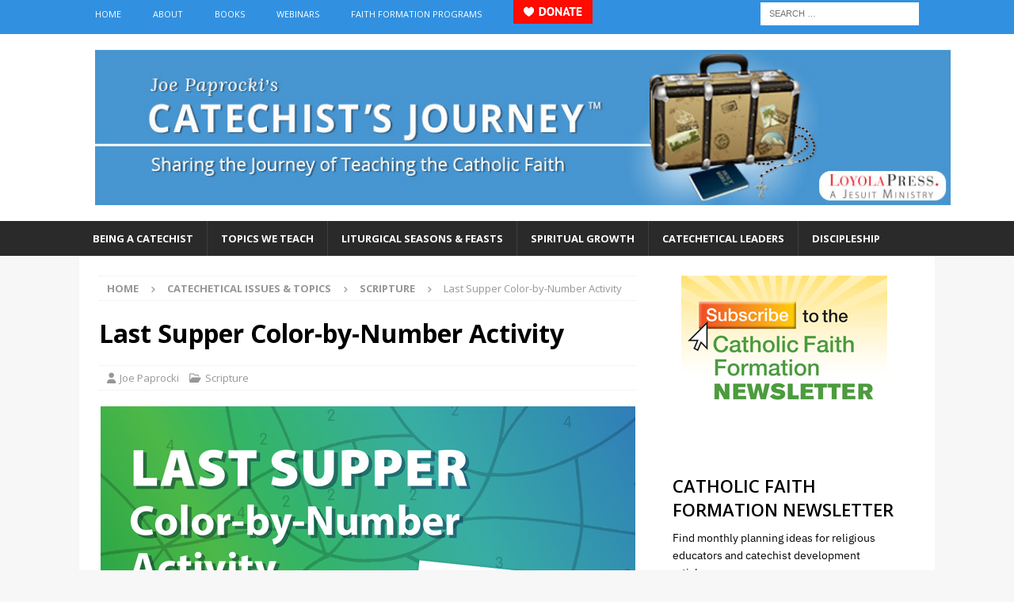

--- FILE ---
content_type: text/html; charset=UTF-8
request_url: https://catechistsjourney.loyolapress.com/2023/06/last-supper-color-by-number-activity/
body_size: 87600
content:
<!DOCTYPE html>
<html class="no-js mh-one-sb" lang="en-US">
<head>
<meta charset="UTF-8">
<meta name="viewport" content="width=device-width, initial-scale=1.0">
<link rel="profile" href="http://gmpg.org/xfn/11" />
			<script type="text/javascript" class="_iub_cs_skip">
				var _iub = _iub || {};
				_iub.csConfiguration = _iub.csConfiguration || {};
				_iub.csConfiguration.siteId = "1185086";
				_iub.csConfiguration.cookiePolicyId = "86587258";
			</script>
			<script class="_iub_cs_skip" src="https://cs.iubenda.com/sync/1185086.js"></script>
			<meta name='robots' content='index, follow, max-image-preview:large, max-snippet:-1, max-video-preview:-1' />

	<!-- This site is optimized with the Yoast SEO plugin v26.7 - https://yoast.com/wordpress/plugins/seo/ -->
	<title>Last Supper Color-by-Number Activity - Catechist&#039;s Journey</title>
	<meta name="description" content="Grab the crayons, and complete a color-by-number activity with children to find that Jesus shared bread and wine with his friends." />
	<link rel="canonical" href="https://catechistsjourney.loyolapress.com/2023/06/last-supper-color-by-number-activity/" />
	<meta property="og:locale" content="en_US" />
	<meta property="og:type" content="article" />
	<meta property="og:title" content="Last Supper Color-by-Number Activity - Catechist&#039;s Journey" />
	<meta property="og:description" content="Grab the crayons, and complete a color-by-number activity with children to find that Jesus shared bread and wine with his friends." />
	<meta property="og:url" content="https://catechistsjourney.loyolapress.com/2023/06/last-supper-color-by-number-activity/" />
	<meta property="og:site_name" content="Catechist&#039;s Journey" />
	<meta property="article:published_time" content="2023-06-27T12:00:07+00:00" />
	<meta property="article:modified_time" content="2024-04-01T15:02:50+00:00" />
	<meta property="og:image" content="https://catechistsjourney.loyolapress.com/wp-content/uploads/2023/06/Last-Supper-Color-by-Number-7572-675x450-1.jpg" />
	<meta property="og:image:width" content="675" />
	<meta property="og:image:height" content="450" />
	<meta property="og:image:type" content="image/jpeg" />
	<meta name="author" content="Joe Paprocki" />
	<meta name="twitter:label1" content="Written by" />
	<meta name="twitter:data1" content="Joe Paprocki" />
	<meta name="twitter:label2" content="Est. reading time" />
	<meta name="twitter:data2" content="1 minute" />
	<script type="application/ld+json" class="yoast-schema-graph">{"@context":"https://schema.org","@graph":[{"@type":"Article","@id":"https://catechistsjourney.loyolapress.com/2023/06/last-supper-color-by-number-activity/#article","isPartOf":{"@id":"https://catechistsjourney.loyolapress.com/2023/06/last-supper-color-by-number-activity/"},"author":{"name":"Joe Paprocki","@id":"https://catechistsjourney.loyolapress.com/#/schema/person/1f687b8e593cc1067a533056aad6bdc2"},"headline":"Last Supper Color-by-Number Activity","datePublished":"2023-06-27T12:00:07+00:00","dateModified":"2024-04-01T15:02:50+00:00","mainEntityOfPage":{"@id":"https://catechistsjourney.loyolapress.com/2023/06/last-supper-color-by-number-activity/"},"wordCount":135,"commentCount":0,"image":{"@id":"https://catechistsjourney.loyolapress.com/2023/06/last-supper-color-by-number-activity/#primaryimage"},"thumbnailUrl":"https://catechistsjourney.loyolapress.com/wp-content/uploads/2023/06/Last-Supper-Color-by-Number-7572-675x450-1.jpg","keywords":["activities","Last Supper","monthly download","National Eucharistic Revival"],"articleSection":["Scripture"],"inLanguage":"en-US","potentialAction":[{"@type":"CommentAction","name":"Comment","target":["https://catechistsjourney.loyolapress.com/2023/06/last-supper-color-by-number-activity/#respond"]}]},{"@type":"WebPage","@id":"https://catechistsjourney.loyolapress.com/2023/06/last-supper-color-by-number-activity/","url":"https://catechistsjourney.loyolapress.com/2023/06/last-supper-color-by-number-activity/","name":"Last Supper Color-by-Number Activity - Catechist&#039;s Journey","isPartOf":{"@id":"https://catechistsjourney.loyolapress.com/#website"},"primaryImageOfPage":{"@id":"https://catechistsjourney.loyolapress.com/2023/06/last-supper-color-by-number-activity/#primaryimage"},"image":{"@id":"https://catechistsjourney.loyolapress.com/2023/06/last-supper-color-by-number-activity/#primaryimage"},"thumbnailUrl":"https://catechistsjourney.loyolapress.com/wp-content/uploads/2023/06/Last-Supper-Color-by-Number-7572-675x450-1.jpg","datePublished":"2023-06-27T12:00:07+00:00","dateModified":"2024-04-01T15:02:50+00:00","author":{"@id":"https://catechistsjourney.loyolapress.com/#/schema/person/1f687b8e593cc1067a533056aad6bdc2"},"description":"Grab the crayons, and complete a color-by-number activity with children to find that Jesus shared bread and wine with his friends.","breadcrumb":{"@id":"https://catechistsjourney.loyolapress.com/2023/06/last-supper-color-by-number-activity/#breadcrumb"},"inLanguage":"en-US","potentialAction":[{"@type":"ReadAction","target":["https://catechistsjourney.loyolapress.com/2023/06/last-supper-color-by-number-activity/"]}]},{"@type":"ImageObject","inLanguage":"en-US","@id":"https://catechistsjourney.loyolapress.com/2023/06/last-supper-color-by-number-activity/#primaryimage","url":"https://catechistsjourney.loyolapress.com/wp-content/uploads/2023/06/Last-Supper-Color-by-Number-7572-675x450-1.jpg","contentUrl":"https://catechistsjourney.loyolapress.com/wp-content/uploads/2023/06/Last-Supper-Color-by-Number-7572-675x450-1.jpg","width":675,"height":450,"caption":"Last Supper Color-by-Number Activity"},{"@type":"BreadcrumbList","@id":"https://catechistsjourney.loyolapress.com/2023/06/last-supper-color-by-number-activity/#breadcrumb","itemListElement":[{"@type":"ListItem","position":1,"name":"Home","item":"https://catechistsjourney.loyolapress.com/"},{"@type":"ListItem","position":2,"name":"Last Supper Color-by-Number Activity"}]},{"@type":"WebSite","@id":"https://catechistsjourney.loyolapress.com/#website","url":"https://catechistsjourney.loyolapress.com/","name":"Catechist&#039;s Journey","description":"Sharing the Journey of Teaching the Catholic Faith","potentialAction":[{"@type":"SearchAction","target":{"@type":"EntryPoint","urlTemplate":"https://catechistsjourney.loyolapress.com/?s={search_term_string}"},"query-input":{"@type":"PropertyValueSpecification","valueRequired":true,"valueName":"search_term_string"}}],"inLanguage":"en-US"},{"@type":"Person","@id":"https://catechistsjourney.loyolapress.com/#/schema/person/1f687b8e593cc1067a533056aad6bdc2","name":"Joe Paprocki","image":{"@type":"ImageObject","inLanguage":"en-US","@id":"https://catechistsjourney.loyolapress.com/#/schema/person/image/","url":"https://secure.gravatar.com/avatar/e3e2b3547c1a6b0ae7a89b5c18faa73459304d30fa75c1aa0aea76434637cc81?s=96&d=identicon&r=g","contentUrl":"https://secure.gravatar.com/avatar/e3e2b3547c1a6b0ae7a89b5c18faa73459304d30fa75c1aa0aea76434637cc81?s=96&d=identicon&r=g","caption":"Joe Paprocki"},"description":"Joe Paprocki, DMin, is National Consultant for Faith Formation at Loyola Press, where, in addition to his traveling/speaking responsibilities, he works on the development team for faith formation curriculum resources including Finding God: Our Response to God’s Gifts and God’s Gift: Reconciliation and Eucharist. Joe has more than 40 years of experience in ministry and has presented keynotes, presentations, and workshops in more than 100 dioceses in North America. Joe is a frequent presenter at national conferences including the Los Angeles Religious Education Congress, the Mid-Atlantic Congress, and the National Conference for Catechetical Leadership. He is the author of numerous books, including the best seller The Catechist’s Toolbox, A Church on the Move, Under the Influence of Jesus, and Called to Be Catholic—a bilingual, foundational supplemental program that helps young people know their faith and grow in their relationship with God. Joe is also the series editor for the Effective Catechetical Leader and blogs about his experiences in faith formation at www.catechistsjourney.com.","url":"https://catechistsjourney.loyolapress.com/author/joep/"}]}</script>
	<!-- / Yoast SEO plugin. -->


<link rel='dns-prefetch' href='//cdn.iubenda.com' />
<link rel='dns-prefetch' href='//fonts.googleapis.com' />
<link rel="alternate" type="application/rss+xml" title="Catechist&#039;s Journey &raquo; Feed" href="https://catechistsjourney.loyolapress.com/feed/" />
<link rel="alternate" type="application/rss+xml" title="Catechist&#039;s Journey &raquo; Comments Feed" href="https://catechistsjourney.loyolapress.com/comments/feed/" />
<link rel="alternate" type="application/rss+xml" title="Catechist&#039;s Journey &raquo; Last Supper Color-by-Number Activity Comments Feed" href="https://catechistsjourney.loyolapress.com/2023/06/last-supper-color-by-number-activity/feed/" />
<link rel="alternate" title="oEmbed (JSON)" type="application/json+oembed" href="https://catechistsjourney.loyolapress.com/wp-json/oembed/1.0/embed?url=https%3A%2F%2Fcatechistsjourney.loyolapress.com%2F2023%2F06%2Flast-supper-color-by-number-activity%2F" />
<link rel="alternate" title="oEmbed (XML)" type="text/xml+oembed" href="https://catechistsjourney.loyolapress.com/wp-json/oembed/1.0/embed?url=https%3A%2F%2Fcatechistsjourney.loyolapress.com%2F2023%2F06%2Flast-supper-color-by-number-activity%2F&#038;format=xml" />
<style id='wp-img-auto-sizes-contain-inline-css' type='text/css'>
img:is([sizes=auto i],[sizes^="auto," i]){contain-intrinsic-size:3000px 1500px}
/*# sourceURL=wp-img-auto-sizes-contain-inline-css */
</style>
<style id='wp-emoji-styles-inline-css' type='text/css'>

	img.wp-smiley, img.emoji {
		display: inline !important;
		border: none !important;
		box-shadow: none !important;
		height: 1em !important;
		width: 1em !important;
		margin: 0 0.07em !important;
		vertical-align: -0.1em !important;
		background: none !important;
		padding: 0 !important;
	}
/*# sourceURL=wp-emoji-styles-inline-css */
</style>
<link rel='stylesheet' id='mh-font-awesome-css' href='https://catechistsjourney.loyolapress.com/wp-content/themes/mh-magazine/includes/font-awesome.min.css' type='text/css' media='all' />
<link rel='stylesheet' id='mh-magazine-css' href='https://catechistsjourney.loyolapress.com/wp-content/themes/mh-magazine/style.css?ver=4.1.3' type='text/css' media='all' />
<link rel='stylesheet' id='mh-google-fonts-css' href='https://fonts.googleapis.com/css?family=Open+Sans:300,400,400italic,600,700' type='text/css' media='all' />

<script  type="text/javascript" class=" _iub_cs_skip" type="text/javascript" id="iubenda-head-inline-scripts-0">
/* <![CDATA[ */

var _iub = _iub || [];
_iub.csConfiguration = {"siteId":1185086,"cookiePolicyId":86587258,"lang":"en"};

//# sourceURL=iubenda-head-inline-scripts-0
/* ]]> */
</script>
<script  type="text/javascript" class=" _iub_cs_skip" type="text/javascript" src="//cdn.iubenda.com/cs/gpp/stub.js?ver=3.12.5" id="iubenda-head-scripts-1-js"></script>
<script  type="text/javascript" charset="UTF-8" async="" class=" _iub_cs_skip" type="text/javascript" src="//cdn.iubenda.com/cs/iubenda_cs.js?ver=3.12.5" id="iubenda-head-scripts-2-js"></script>
<script type="text/javascript" src="https://catechistsjourney.loyolapress.com/wp-includes/js/jquery/jquery.min.js?ver=3.7.1" id="jquery-core-js"></script>
<script type="text/javascript" src="https://catechistsjourney.loyolapress.com/wp-includes/js/jquery/jquery-migrate.min.js?ver=3.4.1" id="jquery-migrate-js"></script>
<script type="text/javascript" id="mh-scripts-js-extra">
/* <![CDATA[ */
var mh_magazine = {"text":{"toggle_menu":"Toggle Menu"}};
//# sourceURL=mh-scripts-js-extra
/* ]]> */
</script>
<script type="text/javascript" src="https://catechistsjourney.loyolapress.com/wp-content/themes/mh-magazine/js/scripts.js?ver=4.1.3" id="mh-scripts-js"></script>
<link rel="https://api.w.org/" href="https://catechistsjourney.loyolapress.com/wp-json/" /><link rel="alternate" title="JSON" type="application/json" href="https://catechistsjourney.loyolapress.com/wp-json/wp/v2/posts/33090" /><link rel="EditURI" type="application/rsd+xml" title="RSD" href="https://catechistsjourney.loyolapress.com/xmlrpc.php?rsd" />

<link rel='shortlink' href='https://catechistsjourney.loyolapress.com/?p=33090' />
<!-- start Simple Custom CSS and JS -->
<script type="text/javascript">
jQuery(document).ready(function($){
  
  // on document ready
  init();
  
  
  function init()
  {
    console.log("document ready");
    
    // add the donate button to the desktop menu
    $("#menu-new-top").append('<li id="menu-item-11111" class="menu-item menu-item-type-post_type menu-item-object-page menu-item-11111"><a target="_blank" href="https://www.loyolapress.com/general/donate/" rel="noopener"><img src="https://lpress-craft.loyolapress.com/images/donate-button-100x30-english-RED.png" alt="♥ Donate"></a></li>');
      
    setTimeout(function()
    {
      // add the donate button to the mobile menu
      console.log("About to edit the mobile menu");
      $(".slicknav_nav .menu").prepend('<li class="menu-item menu-item-type-taxonomy menu-item-object-category menu-item-11111"><a target="_blank" href="https://www.loyolapress.com/general/donate/" rel="noopener"><img src="https://lpress-craft.loyolapress.com/images/donate-button-100x30-english-RED.png" alt="♥ Donate"></a></li>');
    }, 1000);
  }
  
});


</script>
<!-- end Simple Custom CSS and JS -->
<!-- start Simple Custom CSS and JS -->
<!-- LK 2021-01-15 -->

<!-- Google Tag Manager -->
<script>(function(w,d,s,l,i){w[l]=w[l]||[];w[l].push({'gtm.start':
new Date().getTime(),event:'gtm.js'});var f=d.getElementsByTagName(s)[0],
j=d.createElement(s),dl=l!='dataLayer'?'&l='+l:'';j.async=true;j.src=
'https://www.googletagmanager.com/gtm.js?id='+i+dl;f.parentNode.insertBefore(j,f);
})(window,document,'script','dataLayer','GTM-5F6GSR2');</script>
<!-- End Google Tag Manager -->
<!-- end Simple Custom CSS and JS -->
        <style type="text/css" id="pf-main-css">
            
				@media screen {
					.printfriendly {
						z-index: 1000; display: flex; margin: 0px 0px 0px 0px
					}
					.printfriendly a, .printfriendly a:link, .printfriendly a:visited, .printfriendly a:hover, .printfriendly a:active {
						font-weight: 600;
						cursor: pointer;
						text-decoration: none;
						border: none;
						-webkit-box-shadow: none;
						-moz-box-shadow: none;
						box-shadow: none;
						outline:none;
						font-size: 14px !important;
						color: #3AAA11 !important;
					}
					.printfriendly.pf-alignleft {
						justify-content: start;
					}
					.printfriendly.pf-alignright {
						justify-content: end;
					}
					.printfriendly.pf-aligncenter {
						justify-content: center;
						
					}
				}

				.pf-button-img {
					border: none;
					-webkit-box-shadow: none;
					-moz-box-shadow: none;
					box-shadow: none;
					padding: 0;
					margin: 0;
					display: inline;
					vertical-align: middle;
				}

				img.pf-button-img + .pf-button-text {
					margin-left: 6px;
				}

				@media print {
					.printfriendly {
						display: none;
					}
				}
				        </style>

            
        <style type="text/css" id="pf-excerpt-styles">
          .pf-button.pf-button-excerpt {
              display: none;
           }
        </style>

            <style type="text/css">#menu-new-main li {
font-size: 13px;
}
#menu-new-main li a {
padding: 12px 17px;
}

.mh-navigation .menu-item-has-children > a:after {
display: none;
}

.mh-header-image {
padding: 20px;
overflow: hidden;
}

/***** Add Custom Image Sizes *****/

if (!function_exists('mh_magazine_image_sizes')) {
	function mh_magazine_image_sizes() {
		add_image_size('mh-magazine-slider', 1030, 438, true);
		add_image_size('mh-magazine-content', 678, 450, true);
		add_image_size('mh-magazine-large', 678, 509, true);
		add_image_size('mh-magazine-medium', 326, 245, true);
		add_image_size('mh-magazine-small', 80, 60, true);
	}
}
add_action('after_setup_theme', 'mh_magazine_image_sizes');
</style>
<style type="text/css">
.mh-widget-layout4 .mh-widget-title { background: #3191e0; background: rgba(49, 145, 224, 0.6); }
.mh-preheader, .mh-wide-layout .mh-subheader, .mh-ticker-title, .mh-main-nav li:hover, .mh-footer-nav, .slicknav_menu, .slicknav_btn, .slicknav_nav .slicknav_item:hover, .slicknav_nav a:hover, .mh-back-to-top, .mh-subheading, .entry-tags .fa, .entry-tags li:hover, .mh-widget-layout2 .mh-widget-title, .mh-widget-layout4 .mh-widget-title-inner, .mh-widget-layout4 .mh-footer-widget-title, .mh-widget-layout5 .mh-widget-title-inner, .mh-widget-layout6 .mh-widget-title, #mh-mobile .flex-control-paging li a.flex-active, .mh-image-caption, .mh-carousel-layout1 .mh-carousel-caption, .mh-tab-button.active, .mh-tab-button.active:hover, .mh-footer-widget .mh-tab-button.active, .mh-social-widget li:hover a, .mh-footer-widget .mh-social-widget li a, .mh-footer-widget .mh-author-bio-widget, .tagcloud a:hover, .mh-widget .tagcloud a:hover, .mh-footer-widget .tagcloud a:hover, .mh-posts-stacked-item .mh-meta, .page-numbers:hover, .mh-loop-pagination .current, .mh-comments-pagination .current, .pagelink, a:hover .pagelink, input[type=submit], #infinite-handle span { background: #3191e0; }
.mh-main-nav-wrap .slicknav_nav ul, blockquote, .mh-widget-layout1 .mh-widget-title, .mh-widget-layout3 .mh-widget-title, .mh-widget-layout5 .mh-widget-title, .mh-widget-layout8 .mh-widget-title:after, #mh-mobile .mh-slider-caption, .mh-carousel-layout1, .mh-spotlight-widget, .mh-author-bio-widget, .mh-author-bio-title, .mh-author-bio-image-frame, .mh-video-widget, .mh-tab-buttons, textarea:hover, input[type=text]:hover, input[type=email]:hover, input[type=tel]:hover, input[type=url]:hover { border-color: #3191e0; }
.mh-header-tagline, .mh-dropcap, .mh-carousel-layout1 .flex-direction-nav a, .mh-carousel-layout2 .mh-carousel-caption, .mh-posts-digest-small-category, .mh-posts-lineup-more, .bypostauthor .fn:after, .mh-comment-list .comment-reply-link:before, #respond #cancel-comment-reply-link:before { color: #3191e0; }
.mh-subheader, .page-numbers, a .pagelink, .mh-widget-layout3 .mh-widget-title, .mh-widget .search-form, .mh-tab-button, .mh-tab-content, .mh-nip-widget, .mh-magazine-facebook-page-widget, .mh-social-widget, .mh-posts-horizontal-widget, .mh-ad-spot, .mh-info-spot { background: #d2ecff; }
.mh-tab-post-item { border-color: rgba(255, 255, 255, 0.3); }
.mh-tab-comment-excerpt { background: rgba(255, 255, 255, 0.6); }
.entry-content a { color: #0776b7; }
a:hover, .entry-content a:hover, #respond a:hover, #respond #cancel-comment-reply-link:hover, #respond .logged-in-as a:hover, .mh-comment-list .comment-meta a:hover, .mh-ping-list .mh-ping-item a:hover, .mh-meta a:hover, .mh-breadcrumb a:hover, .mh-tabbed-widget a:hover { color: #07388e; }
</style>
<!--[if lt IE 9]>
<script src="https://catechistsjourney.loyolapress.com/wp-content/themes/mh-magazine/js/css3-mediaqueries.js"></script>
<![endif]-->
<style type="text/css">
.entry-content { font-size: 16px; font-size: 1rem; }
</style>
</head>
<body id="mh-mobile" class="wp-singular post-template-default single single-post postid-33090 single-format-standard wp-theme-mh-magazine mh-wide-layout mh-right-sb mh-loop-layout1 mh-widget-layout2" itemscope="itemscope" itemtype="https://schema.org/WebPage">
<div class="mh-header-nav-mobile clearfix"></div>
	<div class="mh-preheader">
    	<div class="mh-container mh-container-inner mh-row clearfix">
							<div class="mh-header-bar-content mh-header-bar-top-left mh-col-2-3 clearfix">
											<nav class="mh-navigation mh-header-nav mh-header-nav-top clearfix" itemscope="itemscope" itemtype="https://schema.org/SiteNavigationElement">
							<div class="menu-new-top-container"><ul id="menu-new-top" class="menu"><li id="menu-item-13393" class="menu-item menu-item-type-custom menu-item-object-custom menu-item-home menu-item-13393"><a href="https://catechistsjourney.loyolapress.com/">Home</a></li>
<li id="menu-item-13482" class="menu-item menu-item-type-custom menu-item-object-custom menu-item-has-children menu-item-13482"><a href="https://catechistsjourney.loyolapress.com/contributors-to-catechists-journey/">About</a>
<ul class="sub-menu">
	<li id="menu-item-13384" class="menu-item menu-item-type-post_type menu-item-object-page menu-item-13384"><a href="https://catechistsjourney.loyolapress.com/about-me/">Joe Paprocki, DMin</a></li>
	<li id="menu-item-13406" class="menu-item menu-item-type-custom menu-item-object-custom menu-item-13406"><a href="https://catechistsjourney.loyolapress.com/contributors-to-catechists-journey/">Other Catechetical Contributors</a></li>
	<li id="menu-item-13385" class="menu-item menu-item-type-post_type menu-item-object-page menu-item-13385"><a href="https://catechistsjourney.loyolapress.com/contact-me/">Contact Us</a></li>
</ul>
</li>
<li id="menu-item-13386" class="menu-item menu-item-type-post_type menu-item-object-page menu-item-13386"><a href="https://catechistsjourney.loyolapress.com/joe-paprockis-book/">Books</a></li>
<li id="menu-item-17922" class="menu-item menu-item-type-post_type menu-item-object-page menu-item-17922"><a href="https://catechistsjourney.loyolapress.com/webinars-2/">Webinars</a></li>
<li id="menu-item-18380" class="menu-item menu-item-type-post_type menu-item-object-page menu-item-18380"><a href="https://catechistsjourney.loyolapress.com/faith-formation-programs/">Faith Formation Programs</a></li>
</ul></div>						</nav>
									</div>
										<div class="mh-header-bar-content mh-header-bar-top-right mh-col-1-3 clearfix">
											<aside class="mh-header-search mh-header-search-top">
							<form role="search" method="get" class="search-form" action="https://catechistsjourney.loyolapress.com/">
				<label>
					<span class="screen-reader-text">Search for:</span>
					<input type="search" class="search-field" placeholder="Search &hellip;" value="" name="s" />
				</label>
				<input type="submit" class="search-submit" value="Search" />
			</form>						</aside>
									</div>
					</div>
	</div>
<header class="mh-header" itemscope="itemscope" itemtype="https://schema.org/WPHeader">
	<div class="mh-container mh-container-inner clearfix">
		<div class="mh-custom-header clearfix">
<a class="mh-header-image-link" href="https://catechistsjourney.loyolapress.com/" title="Catechist&#039;s Journey" rel="home">
<img class="mh-header-image" src="https://catechistsjourney.loyolapress.com/wp-content/uploads/2020/10/CJB_HEADER_1100-tm.jpg" height="200" width="1100" alt="Catechist&#039;s Journey" />
</a>
</div>
	</div>
	<div class="mh-main-nav-wrap">
		<nav class="mh-navigation mh-main-nav mh-container mh-container-inner clearfix" itemscope="itemscope" itemtype="https://schema.org/SiteNavigationElement">
			<div class="menu-new-main-container"><ul id="menu-new-main" class="menu"><li id="menu-item-13394" class="menu-item menu-item-type-taxonomy menu-item-object-category menu-item-has-children menu-item-13394"><a href="https://catechistsjourney.loyolapress.com/category/all-things-catechist/">Being a Catechist</a>
<ul class="sub-menu">
	<li id="menu-item-13333" class="menu-item menu-item-type-taxonomy menu-item-object-category menu-item-has-children menu-item-13333"><a href="https://catechistsjourney.loyolapress.com/category/all-things-catechist/stories-from-the-field/">Stories from the Field</a>
	<ul class="sub-menu">
		<li id="menu-item-13334" class="menu-item menu-item-type-taxonomy menu-item-object-category menu-item-13334"><a href="https://catechistsjourney.loyolapress.com/category/all-things-catechist/stories-from-the-field/primary-grades/">Primary Grades</a></li>
		<li id="menu-item-13335" class="menu-item menu-item-type-taxonomy menu-item-object-category menu-item-13335"><a href="https://catechistsjourney.loyolapress.com/category/all-things-catechist/stories-from-the-field/intermediate-grades/">Intermediate Grades</a></li>
		<li id="menu-item-13336" class="menu-item menu-item-type-taxonomy menu-item-object-category menu-item-13336"><a href="https://catechistsjourney.loyolapress.com/category/all-things-catechist/stories-from-the-field/junior-high-stories-from-the-field/">Junior High</a></li>
		<li id="menu-item-20930" class="menu-item menu-item-type-taxonomy menu-item-object-category menu-item-20930"><a href="https://catechistsjourney.loyolapress.com/category/all-things-catechist/stories-from-the-field/family-catechesis/">Family Catechesis</a></li>
		<li id="menu-item-13337" class="menu-item menu-item-type-taxonomy menu-item-object-category menu-item-13337"><a href="https://catechistsjourney.loyolapress.com/category/all-things-catechist/stories-from-the-field/high-school-youth-ministry/">High School/Youth Ministry</a></li>
		<li id="menu-item-13338" class="menu-item menu-item-type-taxonomy menu-item-object-category menu-item-13338"><a href="https://catechistsjourney.loyolapress.com/category/all-things-catechist/stories-from-the-field/young-adult-ministry-stories-from-the-field/">Young Adult Ministry</a></li>
		<li id="menu-item-13339" class="menu-item menu-item-type-taxonomy menu-item-object-category menu-item-13339"><a href="https://catechistsjourney.loyolapress.com/category/all-things-catechist/stories-from-the-field/rcia/">RCIA</a></li>
		<li id="menu-item-13340" class="menu-item menu-item-type-taxonomy menu-item-object-category menu-item-13340"><a href="https://catechistsjourney.loyolapress.com/category/all-things-catechist/stories-from-the-field/adult-faith-formation/">Adult Faith Formation</a></li>
		<li id="menu-item-13341" class="menu-item menu-item-type-taxonomy menu-item-object-category menu-item-13341"><a href="https://catechistsjourney.loyolapress.com/category/all-things-catechist/stories-from-the-field/special-needs-stories-from-the-field/">Special Needs</a></li>
	</ul>
</li>
	<li id="menu-item-13342" class="menu-item menu-item-type-taxonomy menu-item-object-category menu-item-13342"><a href="https://catechistsjourney.loyolapress.com/category/all-things-catechist/art-and-music-in-catechesis/">Art and Music in Catechesis</a></li>
	<li id="menu-item-13343" class="menu-item menu-item-type-taxonomy menu-item-object-category menu-item-has-children menu-item-13343"><a href="https://catechistsjourney.loyolapress.com/category/all-things-catechist/teaching-skills/">Teaching Skills</a>
	<ul class="sub-menu">
		<li id="menu-item-13344" class="menu-item menu-item-type-taxonomy menu-item-object-category menu-item-13344"><a href="https://catechistsjourney.loyolapress.com/category/all-things-catechist/teaching-skills/approachestechniques/">Approaches/Techniques</a></li>
		<li id="menu-item-13345" class="menu-item menu-item-type-taxonomy menu-item-object-category menu-item-13345"><a href="https://catechistsjourney.loyolapress.com/category/all-things-catechist/teaching-skills/assessments/">Assessments</a></li>
		<li id="menu-item-13346" class="menu-item menu-item-type-taxonomy menu-item-object-category menu-item-13346"><a href="https://catechistsjourney.loyolapress.com/category/all-things-catechist/teaching-skills/lesson-planning/">Lesson Planning</a></li>
		<li id="menu-item-13347" class="menu-item menu-item-type-taxonomy menu-item-object-category menu-item-13347"><a href="https://catechistsjourney.loyolapress.com/category/all-things-catechist/teaching-skills/the-basics/">The Basics</a></li>
		<li id="menu-item-13348" class="menu-item menu-item-type-taxonomy menu-item-object-category menu-item-13348"><a href="https://catechistsjourney.loyolapress.com/category/all-things-catechist/teaching-skills/understanding-kids/">Understanding Kids</a></li>
	</ul>
</li>
	<li id="menu-item-13349" class="menu-item menu-item-type-taxonomy menu-item-object-category menu-item-13349"><a href="https://catechistsjourney.loyolapress.com/category/all-things-catechist/technology-in-catechesis/">Technology in Catechesis</a></li>
	<li id="menu-item-13395" class="menu-item menu-item-type-custom menu-item-object-custom menu-item-13395"><a href="https://catechistsjourney.loyolapress.com/thinking-of-becoming-a-catechist/">Thinking of Becoming a Catechist</a></li>
</ul>
</li>
<li id="menu-item-13399" class="menu-item menu-item-type-taxonomy menu-item-object-category current-post-ancestor menu-item-has-children menu-item-13399"><a href="https://catechistsjourney.loyolapress.com/category/catechetical-issues-topics/">Topics We Teach</a>
<ul class="sub-menu">
	<li id="menu-item-13350" class="menu-item menu-item-type-taxonomy menu-item-object-category menu-item-13350"><a href="https://catechistsjourney.loyolapress.com/category/catechetical-issues-topics/liturgy-sacraments/">Liturgy and Sacraments</a></li>
	<li id="menu-item-13351" class="menu-item menu-item-type-taxonomy menu-item-object-category menu-item-13351"><a href="https://catechistsjourney.loyolapress.com/category/catechetical-issues-topics/mary-and-the-saints-catechetical-issues-topics/">Mary and the Saints</a></li>
	<li id="menu-item-13352" class="menu-item menu-item-type-taxonomy menu-item-object-category menu-item-13352"><a href="https://catechistsjourney.loyolapress.com/category/catechetical-issues-topics/prayerguided-reflections/">Prayer/Guided Reflections</a></li>
	<li id="menu-item-13353" class="menu-item menu-item-type-taxonomy menu-item-object-category current-post-ancestor current-menu-parent current-post-parent menu-item-13353"><a href="https://catechistsjourney.loyolapress.com/category/catechetical-issues-topics/scripture/">Scripture</a></li>
	<li id="menu-item-13354" class="menu-item menu-item-type-taxonomy menu-item-object-category menu-item-13354"><a href="https://catechistsjourney.loyolapress.com/category/catechetical-issues-topics/ten-commandments-morality/">Ten Commandments and Morality</a></li>
	<li id="menu-item-13355" class="menu-item menu-item-type-taxonomy menu-item-object-category menu-item-13355"><a href="https://catechistsjourney.loyolapress.com/category/catechetical-issues-topics/trinity-father-son-holy-spirit/">Trinity: Father, Son, Holy Spirit</a></li>
</ul>
</li>
<li id="menu-item-13358" class="menu-item menu-item-type-taxonomy menu-item-object-category menu-item-has-children menu-item-13358"><a href="https://catechistsjourney.loyolapress.com/category/liturgical-seasons-feasts/">Liturgical Seasons &#038; Feasts</a>
<ul class="sub-menu">
	<li id="menu-item-13359" class="menu-item menu-item-type-taxonomy menu-item-object-category menu-item-13359"><a href="https://catechistsjourney.loyolapress.com/category/liturgical-seasons-feasts/advent/">Advent</a></li>
	<li id="menu-item-13361" class="menu-item menu-item-type-taxonomy menu-item-object-category menu-item-13361"><a href="https://catechistsjourney.loyolapress.com/category/liturgical-seasons-feasts/christmas/">Christmas</a></li>
	<li id="menu-item-13362" class="menu-item menu-item-type-taxonomy menu-item-object-category menu-item-13362"><a href="https://catechistsjourney.loyolapress.com/category/liturgical-seasons-feasts/easter-liturgical-seasons-feasts/">Easter</a></li>
	<li id="menu-item-13363" class="menu-item menu-item-type-taxonomy menu-item-object-category menu-item-has-children menu-item-13363"><a href="https://catechistsjourney.loyolapress.com/category/liturgical-seasons-feasts/lent-liturgical-seasons-feasts/">Lent</a>
	<ul class="sub-menu">
		<li id="menu-item-13396" class="menu-item menu-item-type-post_type menu-item-object-page menu-item-13396"><a href="https://catechistsjourney.loyolapress.com/resources/40-ideas-for-40-days/">40 Ideas for 40 Days</a></li>
		<li id="menu-item-13364" class="menu-item menu-item-type-taxonomy menu-item-object-category menu-item-13364"><a href="https://catechistsjourney.loyolapress.com/category/liturgical-seasons-feasts/lent-liturgical-seasons-feasts/lenten-activities-lent-liturgical-seasons-feasts/">Lenten Activities</a></li>
		<li id="menu-item-13397" class="menu-item menu-item-type-post_type menu-item-object-page menu-item-13397"><a href="https://catechistsjourney.loyolapress.com/resources/lenten-resources/">Lenten Resources</a></li>
		<li id="menu-item-13365" class="menu-item menu-item-type-taxonomy menu-item-object-category menu-item-13365"><a href="https://catechistsjourney.loyolapress.com/category/liturgical-seasons-feasts/lent-liturgical-seasons-feasts/stations-of-the-cross-liturgical-seasons-feasts/">Stations of the Cross</a></li>
	</ul>
</li>
</ul>
</li>
<li id="menu-item-13366" class="menu-item menu-item-type-custom menu-item-object-custom menu-item-has-children menu-item-13366"><a href="/category/spiritual-growth/">Spiritual Growth</a>
<ul class="sub-menu">
	<li id="menu-item-22300" class="menu-item menu-item-type-taxonomy menu-item-object-category menu-item-22300"><a href="https://catechistsjourney.loyolapress.com/category/spiritual-growth/book-club/">Book Club</a></li>
	<li id="menu-item-13367" class="menu-item menu-item-type-taxonomy menu-item-object-category menu-item-13367"><a href="https://catechistsjourney.loyolapress.com/category/spiritual-growth/growing-as-a-catechist/">Growing as a Catechist</a></li>
	<li id="menu-item-13368" class="menu-item menu-item-type-taxonomy menu-item-object-category menu-item-13368"><a href="https://catechistsjourney.loyolapress.com/category/spiritual-growth/ignatian-spirituality-for-catechists/">Ignatian Spirituality</a></li>
	<li id="menu-item-13369" class="menu-item menu-item-type-taxonomy menu-item-object-category menu-item-13369"><a href="https://catechistsjourney.loyolapress.com/category/spiritual-growth/online-retreat-for-catechists-spiritual-growth/">Online Retreat for Catechists</a></li>
</ul>
</li>
<li id="menu-item-13398" class="menu-item menu-item-type-taxonomy menu-item-object-category menu-item-has-children menu-item-13398"><a href="https://catechistsjourney.loyolapress.com/category/all-things-dre/">Catechetical Leaders</a>
<ul class="sub-menu">
	<li id="menu-item-13506" class="menu-item menu-item-type-taxonomy menu-item-object-category menu-item-13506"><a href="https://catechistsjourney.loyolapress.com/category/all-things-dre/catechist-recruitment-2/">Catechist Recruitment</a></li>
	<li id="menu-item-13513" class="menu-item menu-item-type-taxonomy menu-item-object-category menu-item-13513"><a href="https://catechistsjourney.loyolapress.com/category/all-things-dre/catechist-training/">Catechist Training</a></li>
	<li id="menu-item-13514" class="menu-item menu-item-type-taxonomy menu-item-object-category menu-item-13514"><a href="https://catechistsjourney.loyolapress.com/category/all-things-dre/leading-a-parish-program/">Leading a Parish Program</a></li>
</ul>
</li>
<li id="menu-item-26485" class="menu-item menu-item-type-taxonomy menu-item-object-category menu-item-26485"><a href="https://catechistsjourney.loyolapress.com/category/discipleship/">Discipleship</a></li>
</ul></div>		</nav>
	</div>
	</header>
<div class="mh-container mh-container-outer">
<div class="mh-wrapper clearfix">
	<div class="mh-main clearfix">
		<div id="main-content" class="mh-content" role="main" itemprop="mainContentOfPage"><nav class="mh-breadcrumb" itemscope itemtype="https://schema.org/BreadcrumbList"><span itemprop="itemListElement" itemscope itemtype="https://schema.org/ListItem"><a href="https://catechistsjourney.loyolapress.com" title="Home" itemprop="item"><span itemprop="name">Home</span></a><meta itemprop="position" content="1" /></span><span class="mh-breadcrumb-delimiter"><i class="fa fa-angle-right"></i></span><a href="https://catechistsjourney.loyolapress.com/category/catechetical-issues-topics/">Catechetical Issues &amp; Topics</a><span class="mh-breadcrumb-delimiter"><i class="fa fa-angle-right"></i></span><span itemprop="itemListElement" itemscope itemtype="https://schema.org/ListItem"><a href="https://catechistsjourney.loyolapress.com/category/catechetical-issues-topics/scripture/" itemprop="item" title="Scripture"><span itemprop="name">Scripture</span></a><meta itemprop="position" content="2" /></span><span class="mh-breadcrumb-delimiter"><i class="fa fa-angle-right"></i></span>Last Supper Color-by-Number Activity</nav>
<article id="post-33090" class="post-33090 post type-post status-publish format-standard has-post-thumbnail hentry category-scripture tag-activities-2 tag-last-supper tag-monthly-download tag-national-eucharistic-revival">
	<header class="entry-header clearfix"><h1 class="entry-title">Last Supper Color-by-Number Activity</h1><div class="mh-meta entry-meta">
<span class="entry-meta-author author vcard"><i class="fa fa-user"></i><a class="fn" href="https://catechistsjourney.loyolapress.com/author/joep/">Joe Paprocki</a></span>
<span class="entry-meta-categories"><i class="far fa-folder-open"></i><a href="https://catechistsjourney.loyolapress.com/category/catechetical-issues-topics/scripture/" rel="category tag">Scripture</a></span>
</div>
	</header>
		<div class="entry-content clearfix"><div class="pf-content"><p><img fetchpriority="high" decoding="async" class="aligncenter size-full wp-image-33124" src="https://catechistsjourney.loyolapress.com/wp-content/uploads/2023/06/Last-Supper-Color-by-Number-7572-675x450-1.jpg" alt="Last Supper Color-by-Number Activity" width="675" height="450" srcset="https://catechistsjourney.loyolapress.com/wp-content/uploads/2023/06/Last-Supper-Color-by-Number-7572-675x450-1.jpg 675w, https://catechistsjourney.loyolapress.com/wp-content/uploads/2023/06/Last-Supper-Color-by-Number-7572-675x450-1-300x200.jpg 300w" sizes="(max-width: 675px) 100vw, 675px" /></p>
<p>Grab the crayons, and complete a color-by-number activity with children to find that Jesus shared bread and wine with his friends. While designed for use with primary grades, the sheet can also provide a relaxing coloring break for older students. Explain that Jesus is present in the consecrated Bread and Wine at Mass.</p>
<div class="_form_245"></div>
<p><script src="https:////loyolapress.activehosted.com/f/embed.php?id=245" type="text/javascript" charset="utf-8"></script></p>
<p>Extend this activity in the classroom using some of these ideas.</p>
<ul>
<li>Read aloud Luke 22:14–20, the Last Supper. For the story adapted for children, read from the <a href="https://store.loyolapress.com/loyola-kids-book-of-bible-stories?utm_source=cj&amp;utm_medium=blog&amp;utm_campaign=cjdl-last-supper-color-by-number-7571"><em>Loyola Kids Book of Bible Stories</em></a> by Amy Welborn.</li>
<li>Discuss the similarities and differences between a special family meal and the Mass.</li>
<li>Invite children to take their pictures home to start a conversation about the Last Supper.</li>
<li>See the lessons in <a href="https://www.loyolapress.com/faith-formation/sacramental-preparation/gods-gift-2016/?utm_source=cj&amp;utm_medium=blog&amp;utm_campaign=cjdl-last-supper-color-by-number-7571"><em>God’s Gift: Eucharist</em></a> for preparing children to receive First Eucharist.</li>
</ul>
<div class="printfriendly pf-button pf-button-content pf-alignleft">
                    <a href="#" rel="nofollow" onclick="window.print(); return false;" title="Printer Friendly, PDF & Email">
                    <img decoding="async" src="https://cdn.printfriendly.com/icons/printfriendly-icon-md.png" alt="Print Friendly, PDF & Email" class="pf-button-img" style="width: 16px;height: 16px;"  /><span id="printfriendly-text2" class="pf-button-text">Print Friendly</span>
                    </a>
                </div></div><div class="mh-social-bottom">
<div class="mh-share-buttons clearfix">
	<a class="mh-facebook" href="#" onclick="window.open('https://www.facebook.com/sharer.php?u=https%3A%2F%2Fcatechistsjourney.loyolapress.com%2F2023%2F06%2Flast-supper-color-by-number-activity%2F&t=Last+Supper+Color-by-Number+Activity', 'facebookShare', 'width=626,height=436'); return false;" title="Share on Facebook">
		<span class="mh-share-button"><i class="fab fa-facebook-f"></i></span>
	</a>
	<a class="mh-twitter" href="#" onclick="window.open('https://twitter.com/share?text=Last+Supper+Color-by-Number+Activity:&url=https%3A%2F%2Fcatechistsjourney.loyolapress.com%2F2023%2F06%2Flast-supper-color-by-number-activity%2F', 'twitterShare', 'width=626,height=436'); return false;" title="Tweet This Post">
		<span class="mh-share-button"><i class="fab fa-x-twitter"></i></span>
	</a>
	<a class="mh-linkedin" href="#" onclick="window.open('https://www.linkedin.com/shareArticle?mini=true&url=https%3A%2F%2Fcatechistsjourney.loyolapress.com%2F2023%2F06%2Flast-supper-color-by-number-activity%2F&source=', 'linkedinShare', 'width=626,height=436'); return false;" title="Share on LinkedIn">
		<span class="mh-share-button"><i class="fab fa-linkedin"></i></span>
	</a>
	<a class="mh-pinterest" href="#" onclick="window.open('https://pinterest.com/pin/create/button/?url=https%3A%2F%2Fcatechistsjourney.loyolapress.com%2F2023%2F06%2Flast-supper-color-by-number-activity%2F&media=https://catechistsjourney.loyolapress.com/wp-content/uploads/2023/06/Last-Supper-Color-by-Number-7572-675x450-1.jpg&description=Last+Supper+Color-by-Number+Activity', 'pinterestShare', 'width=750,height=350'); return false;" title="Pin This Post">
		<span class="mh-share-button"><i class="fab fa-pinterest"></i></span>
	</a>
	<a class="mh-email" href="mailto:?subject=Last%20Supper%20Color-by-Number%20Activity&amp;body=https%3A%2F%2Fcatechistsjourney.loyolapress.com%2F2023%2F06%2Flast-supper-color-by-number-activity%2F" title="Send this article to a friend" target="_blank">
		<span class="mh-share-button"><i class="far fa-envelope"></i></span>
	</a>
	<a class="mh-print" href="javascript:window.print()" title="Print this article">
		<span class="mh-share-button"><i class="fas fa-print"></i></span>
	</a>
    <a class="mh-whatsapp" href="#" onclick="window.open('https://api.whatsapp.com/send?phone={phone_number}&text=Last+Supper+Color-by-Number+Activity:&url=https%3A%2F%2Fcatechistsjourney.loyolapress.com%2F2023%2F06%2Flast-supper-color-by-number-activity%2F', 'whatsappShare', 'width=626,height=436'); return false;" title="Share on Whatsapp">
        <span class="mh-share-button"><i class="fab fa-whatsapp"></i></span>
    </a>
	<a class="mh-mastodon" href="#" onclick="window.open('https://mastodonshare.com/share?text=Last+Supper+Color-by-Number+Activity:&url=https%3A%2F%2Fcatechistsjourney.loyolapress.com%2F2023%2F06%2Flast-supper-color-by-number-activity%2F', 'mustodonShare', 'width=626,height=436'); return false;" title="Share On Mastodon">
		<span class="mh-share-button">
			<img src="https://catechistsjourney.loyolapress.com/wp-content/themes/mh-magazine/images/mostadon-logo.png" height="25px" width="20px">
		</span>
	</a>
</div></div>
	</div><div class="entry-tags clearfix"><i class="fa fa-tag"></i><ul><li><a href="https://catechistsjourney.loyolapress.com/tag/activities-2/" rel="tag">activities</a></li><li><a href="https://catechistsjourney.loyolapress.com/tag/last-supper/" rel="tag">Last Supper</a></li><li><a href="https://catechistsjourney.loyolapress.com/tag/monthly-download/" rel="tag">monthly download</a></li><li><a href="https://catechistsjourney.loyolapress.com/tag/national-eucharistic-revival/" rel="tag">National Eucharistic Revival</a></li></ul></div></article><div class="mh-author-box clearfix">
	<figure class="mh-author-box-avatar">
		<img alt='' src='https://secure.gravatar.com/avatar/e3e2b3547c1a6b0ae7a89b5c18faa73459304d30fa75c1aa0aea76434637cc81?s=125&#038;d=identicon&#038;r=g' srcset='https://secure.gravatar.com/avatar/e3e2b3547c1a6b0ae7a89b5c18faa73459304d30fa75c1aa0aea76434637cc81?s=250&#038;d=identicon&#038;r=g 2x' class='avatar avatar-125 photo' height='125' width='125' decoding='async'/>	</figure>
	<div class="mh-author-box-header">
		<span class="mh-author-box-name">
			About Joe Paprocki		</span>
					<span class="mh-author-box-postcount">
				<a href="https://catechistsjourney.loyolapress.com/author/joep/" title="More articles written by Joe Paprocki'">
					2734 Articles				</a>
			</span>
			</div>
			<div class="mh-author-box-bio">
			Joe Paprocki, DMin, is National Consultant for Faith Formation at Loyola Press, where, in addition to his traveling/speaking responsibilities, he works on the development team for faith formation curriculum resources including <em><a href="http://www.loyolapress.com/faith-formation/finding-god/finding-god-2013?utm_source=cj&amp;utm_medium=blog&amp;utm_campaign=author-bios">Finding God: Our Response to God’s Gifts</a></em> and <em><a href="http://www.loyolapress.com/faith-formation/sacramental-preparation/gods-gift-2016?utm_source=cj&amp;utm_medium=blog&amp;utm_campaign=author-bios">God’s Gift: Reconciliation and Eucharist</em></a>. Joe has more than 40 years of experience in ministry and has presented keynotes, presentations, and workshops in more than 100 dioceses in North America. Joe is a frequent presenter at national conferences including the Los Angeles Religious Education Congress, the Mid-Atlantic Congress, and the National Conference for Catechetical Leadership. He is the author of numerous books, including the best seller <em><a href="http://www.loyolapress.com/products/parish-ministry/catechist-formation/the-catechists-toolbox-by-joe-paprocki?utm_source=cj&amp;utm_medium=blog&amp;utm_campaign=author-bios">The Catechist’s Toolbox</a></em>, <em><a href="http://www.loyolapress.com/products/parish-ministry/ministry-resources/a-church-on-the-move?utm_source=cj&amp;utm_medium=blog&amp;utm_campaign=author-bios">A Church on the Move</a></em>, <em><a href="http://www.loyolapress.com/products/parish-ministry/ministry-resources/under-the-influence-of-jesus?utm_source=cj&amp;utm_medium=blog&amp;utm_campaign=author-bios">Under the Influence of Jesus</a></em>, and <em><a href="http://www.loyolapress.com/faith-formation/religion-readiness/called-to-be-catholic?utm_source=cj&amp;utm_medium=blog&amp;utm_campaign=author-bios">Called to Be Catholic</a></em>—a bilingual, foundational supplemental program that helps young people know their faith and grow in their relationship with God. Joe is also the series editor for the <em><a href="http://www.loyolapress.com/products/parish-ministry/the-effective-catechetical-leader-series?utm_source=cj&amp;utm_medium=blog&amp;utm_campaign=author-bios">Effective Catechetical Leader</a></em> and blogs about his experiences in faith formation at www.catechistsjourney.com.		</div>
	</div><nav class="mh-post-nav mh-row clearfix" itemscope="itemscope" itemtype="https://schema.org/SiteNavigationElement">
<div class="mh-col-1-2 mh-post-nav-item mh-post-nav-prev">
<a href="https://catechistsjourney.loyolapress.com/2023/06/faith-refreshed-online-retreat-week-4-three-venues-of-prayer/" rel="prev"><img width="80" height="60" src="https://catechistsjourney.loyolapress.com/wp-content/uploads/2023/05/faith-refreshed-675x450-1-80x60.jpg" class="attachment-mh-magazine-small size-mh-magazine-small wp-post-image" alt="Faith Refreshed - text over photo of water droplets by lemonade glass by Charlotte May on Pexels" decoding="async" srcset="https://catechistsjourney.loyolapress.com/wp-content/uploads/2023/05/faith-refreshed-675x450-1-80x60.jpg 80w, https://catechistsjourney.loyolapress.com/wp-content/uploads/2023/05/faith-refreshed-675x450-1-326x245.jpg 326w" sizes="(max-width: 80px) 100vw, 80px" /><span>Previous</span><p>Faith Refreshed Online Retreat Week 4: Three Venues of Prayer</p></a></div>
<div class="mh-col-1-2 mh-post-nav-item mh-post-nav-next">
<a href="https://catechistsjourney.loyolapress.com/2023/06/pop-up-catechesis-praying-with-words-or-in-silence/" rel="next"><img width="80" height="60" src="https://catechistsjourney.loyolapress.com/wp-content/uploads/2020/04/Pop-Up-Catechesis-5339-675x450-80x60.png" class="attachment-mh-magazine-small size-mh-magazine-small wp-post-image" alt="Pop-Up Catechesis with Joe Paprocki" decoding="async" loading="lazy" srcset="https://catechistsjourney.loyolapress.com/wp-content/uploads/2020/04/Pop-Up-Catechesis-5339-675x450-80x60.png 80w, https://catechistsjourney.loyolapress.com/wp-content/uploads/2020/04/Pop-Up-Catechesis-5339-675x450-326x245.png 326w" sizes="auto, (max-width: 80px) 100vw, 80px" /><span>Next</span><p>Pop-Up Catechesis: Praying with Words or in Silence</p></a></div>
</nav>
<section class="mh-related-content">
<h3 class="mh-widget-title mh-related-content-title">
<span class="mh-widget-title-inner">Related Articles</span></h3>
<div class="mh-related-wrap mh-row clearfix">
<div class="mh-col-1-3 mh-posts-grid-col clearfix">
<article class="post-19878 format-standard mh-posts-grid-item clearfix">
	<figure class="mh-posts-grid-thumb">
		<a class="mh-thumb-icon mh-thumb-icon-small-mobile" href="https://catechistsjourney.loyolapress.com/2022/05/caring-for-the-environment-family-faith-sharing-guide/" title="Caring for the Environment—A Family Faith-Sharing Guide"><img width="326" height="217" src="https://catechistsjourney.loyolapress.com/wp-content/uploads/2017/06/2133-Caring-for-the-Environment-675x450.jpg" class="attachment-mh-magazine-medium size-mh-magazine-medium wp-post-image" alt="Caring for the Environment: A Family Faith-Sharing Guide" decoding="async" loading="lazy" />		</a>
					<div class="mh-image-caption mh-posts-grid-caption">
				Catechetical Issues &amp; Topics			</div>
			</figure>
	<h3 class="entry-title mh-posts-grid-title">
		<a href="https://catechistsjourney.loyolapress.com/2022/05/caring-for-the-environment-family-faith-sharing-guide/" title="Caring for the Environment—A Family Faith-Sharing Guide" rel="bookmark">
			Caring for the Environment—A Family Faith-Sharing Guide		</a>
	</h3>
	<div class="mh-meta entry-meta">
<span class="entry-meta-author author vcard"><i class="fa fa-user"></i><a class="fn" href="https://catechistsjourney.loyolapress.com/author/joep/">Joe Paprocki</a></span>
<span class="entry-meta-categories"><i class="far fa-folder-open"></i><a href="https://catechistsjourney.loyolapress.com/category/catechetical-issues-topics/" rel="category tag">Catechetical Issues &amp; Topics</a></span>
</div>
	<div class="mh-posts-grid-excerpt clearfix">
		<div class="mh-excerpt"><p>Care for God’s creation is a tenet of Catholic social teaching, a fact emphasized by Pope Francis in his encyclical Laudato Si’, “On Care for Our Common Home.” Help the families in your parish or school understand what the Church says about caring for the environment with this faith-sharing guide available for download here at Catechist’s Journey. Excerpted from 52 Simple Ways to Talk with Your Kids about Faith by Jim Campbell, the guide invites <a class="mh-excerpt-more" href="https://catechistsjourney.loyolapress.com/2022/05/caring-for-the-environment-family-faith-sharing-guide/" title="Caring for the Environment—A Family Faith-Sharing Guide">[&#8230;]</a></p>
<div class="printfriendly pf-button pf-button-excerpt pf-alignleft">
                    <a href="#" rel="nofollow" onclick="window.print(); return false;" title="Printer Friendly, PDF & Email">
                    <img decoding="async" src="https://cdn.printfriendly.com/icons/printfriendly-icon-md.png" alt="Print Friendly, PDF & Email" class="pf-button-img" style="width: 16px;height: 16px;"  /><span id="printfriendly-text2" class="pf-button-text">Print Friendly</span>
                    </a>
                </div></div>	</div>
</article></div>
<div class="mh-col-1-3 mh-posts-grid-col clearfix">
<article class="post-18489 format-standard mh-posts-grid-item clearfix">
	<figure class="mh-posts-grid-thumb">
		<a class="mh-thumb-icon mh-thumb-icon-small-mobile" href="https://catechistsjourney.loyolapress.com/2017/01/practicing-real-presence/" title="Practicing Real Presence"><img width="326" height="217" src="https://catechistsjourney.loyolapress.com/wp-content/uploads/2017/01/companions-presence.jpg" class="attachment-mh-magazine-medium size-mh-magazine-medium wp-post-image" alt="companions present to each other" decoding="async" loading="lazy" />		</a>
					<div class="mh-image-caption mh-posts-grid-caption">
				Liturgy and Sacraments			</div>
			</figure>
	<h3 class="entry-title mh-posts-grid-title">
		<a href="https://catechistsjourney.loyolapress.com/2017/01/practicing-real-presence/" title="Practicing Real Presence" rel="bookmark">
			Practicing Real Presence		</a>
	</h3>
	<div class="mh-meta entry-meta">
<span class="entry-meta-author author vcard"><i class="fa fa-user"></i><a class="fn" href="https://catechistsjourney.loyolapress.com/author/joep/">Joe Paprocki</a></span>
<span class="entry-meta-categories"><i class="far fa-folder-open"></i><a href="https://catechistsjourney.loyolapress.com/category/catechetical-issues-topics/liturgy-sacraments/" rel="category tag">Liturgy and Sacraments</a></span>
</div>
	<div class="mh-posts-grid-excerpt clearfix">
		<div class="mh-excerpt"><p>Sometimes we make theological concepts harder to understand than is necessary. One such is example is the Real Presence of Jesus Christ. I tell parents all the time that practicing real presence is one of the highest demands of parenting. As a parent, you make every effort to be truly present to your child, especially for special occasions such as his or her birthday, first day of school, graduation, recitals, and big games. Likewise, you <a class="mh-excerpt-more" href="https://catechistsjourney.loyolapress.com/2017/01/practicing-real-presence/" title="Practicing Real Presence">[&#8230;]</a></p>
<div class="printfriendly pf-button pf-button-excerpt pf-alignleft">
                    <a href="#" rel="nofollow" onclick="window.print(); return false;" title="Printer Friendly, PDF & Email">
                    <img decoding="async" src="https://cdn.printfriendly.com/icons/printfriendly-icon-md.png" alt="Print Friendly, PDF & Email" class="pf-button-img" style="width: 16px;height: 16px;"  /><span id="printfriendly-text2" class="pf-button-text">Print Friendly</span>
                    </a>
                </div></div>	</div>
</article></div>
<div class="mh-col-1-3 mh-posts-grid-col clearfix">
<article class="post-152 format-standard mh-posts-grid-item clearfix">
	<figure class="mh-posts-grid-thumb">
		<a class="mh-thumb-icon mh-thumb-icon-small-mobile" href="https://catechistsjourney.loyolapress.com/2017/06/feast-of-the-body-and-blood-of-christ-hard-to-swallow/" title="The Body and Blood of Christ: Hard to Swallow?"><img width="326" height="245" src="https://catechistsjourney.loyolapress.com/wp-content/uploads/2017/06/priest-holding-Communion-host-17326-1068x760-1-326x245.jpg" class="attachment-mh-magazine-medium size-mh-magazine-medium wp-post-image" alt="priest holding Communion host - Avalon_Studio/E+/Getty Images" decoding="async" loading="lazy" srcset="https://catechistsjourney.loyolapress.com/wp-content/uploads/2017/06/priest-holding-Communion-host-17326-1068x760-1-326x245.jpg 326w, https://catechistsjourney.loyolapress.com/wp-content/uploads/2017/06/priest-holding-Communion-host-17326-1068x760-1-678x509.jpg 678w, https://catechistsjourney.loyolapress.com/wp-content/uploads/2017/06/priest-holding-Communion-host-17326-1068x760-1-80x60.jpg 80w" sizes="auto, (max-width: 326px) 100vw, 326px" />		</a>
					<div class="mh-image-caption mh-posts-grid-caption">
				Liturgy and Sacraments			</div>
			</figure>
	<h3 class="entry-title mh-posts-grid-title">
		<a href="https://catechistsjourney.loyolapress.com/2017/06/feast-of-the-body-and-blood-of-christ-hard-to-swallow/" title="The Body and Blood of Christ: Hard to Swallow?" rel="bookmark">
			The Body and Blood of Christ: Hard to Swallow?		</a>
	</h3>
	<div class="mh-meta entry-meta">
<span class="entry-meta-author author vcard"><i class="fa fa-user"></i><a class="fn" href="https://catechistsjourney.loyolapress.com/author/joep/">Joe Paprocki</a></span>
<span class="entry-meta-categories"><i class="far fa-folder-open"></i><a href="https://catechistsjourney.loyolapress.com/category/catechetical-issues-topics/liturgy-sacraments/" rel="category tag">Liturgy and Sacraments</a></span>
</div>
	<div class="mh-posts-grid-excerpt clearfix">
		<div class="mh-excerpt"><p>Once, when I gave a Scripture presentation to a group of adults, an elderly gentleman came up to me afterwards and said, &#8220;I don&#8217;t understand why God seems to be all over the place in the Old Testament, but he&#8217;s nowhere to be found in the New Testament.&#8221; My guess is that he was referring to the dramatic theophanies of the Old Testament, such as the burning bush. I replied, &#8220;Oh, no, God is very present in <a class="mh-excerpt-more" href="https://catechistsjourney.loyolapress.com/2017/06/feast-of-the-body-and-blood-of-christ-hard-to-swallow/" title="The Body and Blood of Christ: Hard to Swallow?">[&#8230;]</a></p>
<div class="printfriendly pf-button pf-button-excerpt pf-alignleft">
                    <a href="#" rel="nofollow" onclick="window.print(); return false;" title="Printer Friendly, PDF & Email">
                    <img decoding="async" src="https://cdn.printfriendly.com/icons/printfriendly-icon-md.png" alt="Print Friendly, PDF & Email" class="pf-button-img" style="width: 16px;height: 16px;"  /><span id="printfriendly-text2" class="pf-button-text">Print Friendly</span>
                    </a>
                </div></div>	</div>
</article></div>
</div>
</section>
<div id="comments" class="mh-comments-wrap">
			<h4 class="mh-widget-title mh-comment-form-title">
				<span class="mh-widget-title-inner">
					Be the first to comment				</span>
			</h4>	<div id="respond" class="comment-respond">
		<h3 id="reply-title" class="comment-reply-title">Leave a Reply <small><a rel="nofollow" id="cancel-comment-reply-link" href="/2023/06/last-supper-color-by-number-activity/#respond" style="display:none;">Cancel reply</a></small></h3><form action="https://catechistsjourney.loyolapress.com/wp-comments-post.php" method="post" id="commentform" class="comment-form"><p class="comment-notes">Your email address will not be published.</p><p class="comment-form-comment"><label for="comment">Comment</label><br/><textarea id="comment" name="comment" cols="45" rows="5" aria-required="true"></textarea></p><p class="comment-form-author"><label for="author">Name </label><span class="required">*</span><br/><input id="author" name="author" type="text" value="" size="30" aria-required='true' /></p>
<p class="comment-form-email"><label for="email">Email </label><span class="required">*</span><br/><input id="email" name="email" type="text" value="" size="30" aria-required='true' /></p>
<p class="comment-form-url"><label for="url">Website</label><br/><input id="url" name="url" type="text" value="" size="30" /></p>
<p class="comment-form-cookies-consent"><input id="wp-comment-cookies-consent" name="wp-comment-cookies-consent" type="checkbox" value="yes" /><label for="wp-comment-cookies-consent">Save my name, email, and website in this browser for the next time I comment.</label></p>
<p class="form-submit"><input name="submit" type="submit" id="submit" class="submit" value="Post Comment" /> <input type='hidden' name='comment_post_ID' value='33090' id='comment_post_ID' />
<input type='hidden' name='comment_parent' id='comment_parent' value='0' />
</p><p style="display: none;"><input type="hidden" id="akismet_comment_nonce" name="akismet_comment_nonce" value="fe1dc2b0b7" /></p><p style="display: none !important;" class="akismet-fields-container" data-prefix="ak_"><label>&#916;<textarea name="ak_hp_textarea" cols="45" rows="8" maxlength="100"></textarea></label><input type="hidden" id="ak_js_1" name="ak_js" value="239"/><script>document.getElementById( "ak_js_1" ).setAttribute( "value", ( new Date() ).getTime() );</script></p></form>	</div><!-- #respond -->
	</div>
		</div>
			<aside class="mh-widget-col-1 mh-sidebar" itemscope="itemscope" itemtype="https://schema.org/WPSideBar"><div id="text-14" class="mh-widget widget_text">			<div class="textwidget"><p><center><a href="https://www.loyolapress.com/general/newsletters/"><img decoding="async" src="https://catechistsjourney.loyolapress.com/wp-content/uploads/2024/04/CFF-subscribe-9055-260x185-1.png" alt="Subscribe to the Catholic Faith Formation newsletter." /></a> </center></p>
<div class="_form_92"></div>
<p><script src="https://loyolapress.activehosted.com/f/embed.php?id=92" type="text/javascript" charset="utf-8"></script></p>
</div>
		</div><div id="text-6" class="mh-widget widget_text">			<div class="textwidget"><p><center><a href="https://catechistsjourney.loyolapress.com/2023/05/parts-of-the-mass-word-puzzles/"><img decoding="async" src="https://catechistsjourney.loyolapress.com/wp-content/uploads/2023/05/Parts-of-the-Mass-Puzzles-7570-260x185-1.png" alt="Parts of the Mass Word Puzzles" /></a> </center>&nbsp;</p>
</div>
		</div><div id="mh_magazine_tabbed-4" class="mh-widget mh_magazine_tabbed">			<div class="mh-tabbed-widget">
				<div class="mh-tab-buttons clearfix">
					<a class="mh-tab-button" title="Posts" href="#tab-mh_magazine_tabbed-4-1">
						<span><i class="far fa-newspaper"></i></span>
					</a>
					<a class="mh-tab-button" title="Tags" href="#tab-mh_magazine_tabbed-4-2">
						<span><i class="fa fa-tags"></i></span>
					</a>
					<a class="mh-tab-button" title="Comments" href="#tab-mh_magazine_tabbed-4-3">
						<span><i class="far fa-comments"></i></span>
					</a>
				</div>
				<div id="tab-mh_magazine_tabbed-4-1" class="mh-tab-content mh-tab-posts"><ul class="mh-tab-content-posts">
								<li class="mh-tab-post-item post-34232 post type-post status-publish format-standard has-post-thumbnail category-joes-comings-and-goings tag-announcements">
									<a href="https://catechistsjourney.loyolapress.com/2024/05/i-end-this-blog-with-a-k-i-s-s/" title="I End This Blog with a K.I.S.S.">
										I End This Blog with a K.I.S.S.									</a>
								</li>								<li class="mh-tab-post-item post-34249 post type-post status-publish format-standard has-post-thumbnail category-scripture tag-abraham tag-activities-2 tag-monthly-download tag-old-testament">
									<a href="https://catechistsjourney.loyolapress.com/2024/05/abraham-activities-pack/" title="Abraham Activities Pack">
										Abraham Activities Pack									</a>
								</li>								<li class="mh-tab-post-item post-34263 post type-post status-publish format-standard has-post-thumbnail category-family-catechesis tag-family-faith tag-pentecost">
									<a href="https://catechistsjourney.loyolapress.com/2024/05/family-catechesis-at-st-barnabas-a-pentecost-celebration/" title="Family Catechesis at St. Barnabas: A Pentecost Celebration">
										Family Catechesis at St. Barnabas: A Pentecost Celebration									</a>
								</li>								<li class="mh-tab-post-item post-34214 post type-post status-publish format-standard has-post-thumbnail category-online-retreat-for-catechists-spiritual-growth tag-jubilee-2025 tag-lords-prayer tag-prayer-mini-retreat tag-traditional-prayers">
									<a href="https://catechistsjourney.loyolapress.com/2024/05/prayer-mini-retreat-3-the-lords-prayer/" title="Reflecting on Our Individual and Communal Prayer Mini-Retreat: The Lord’s Prayer">
										Reflecting on Our Individual and Communal Prayer Mini-Retreat: The Lord’s Prayer									</a>
								</li>								<li class="mh-tab-post-item post-34198 post type-post status-publish format-standard has-post-thumbnail category-online-retreat-for-catechists-spiritual-growth tag-jubilee-2025 tag-prayer-mini-retreat tag-traditional-prayers">
									<a href="https://catechistsjourney.loyolapress.com/2024/05/prayer-mini-retreat-2-family-heirlooms/" title="Reflecting on Our Individual and Communal Prayer Mini-Retreat: Family Heirlooms">
										Reflecting on Our Individual and Communal Prayer Mini-Retreat: Family Heirlooms									</a>
								</li></ul>
				</div>
				<div id="tab-mh_magazine_tabbed-4-2" class="mh-tab-content mh-tab-cloud">
                	<div class="tagcloud mh-tab-content-cloud">
	                	<a href="https://catechistsjourney.loyolapress.com/tag/bible/" class="tag-cloud-link tag-link-242 tag-link-position-1" style="font-size: 12px;">Bible</a>
<a href="https://catechistsjourney.loyolapress.com/tag/confirmation/" class="tag-cloud-link tag-link-71 tag-link-position-2" style="font-size: 12px;">Confirmation</a>
<a href="https://catechistsjourney.loyolapress.com/tag/discipleship/" class="tag-cloud-link tag-link-1505 tag-link-position-3" style="font-size: 12px;">discipleship</a>
<a href="https://catechistsjourney.loyolapress.com/tag/eighth-grade/" class="tag-cloud-link tag-link-2388 tag-link-position-4" style="font-size: 12px;">eighth grade</a>
<a href="https://catechistsjourney.loyolapress.com/tag/evangelization/" class="tag-cloud-link tag-link-464 tag-link-position-5" style="font-size: 12px;">evangelization</a>
<a href="https://catechistsjourney.loyolapress.com/tag/family-faith/" class="tag-cloud-link tag-link-1412 tag-link-position-6" style="font-size: 12px;">family faith</a>
<a href="https://catechistsjourney.loyolapress.com/tag/fourth-grade/" class="tag-cloud-link tag-link-2322 tag-link-position-7" style="font-size: 12px;">fourth grade</a>
<a href="https://catechistsjourney.loyolapress.com/tag/jesus/" class="tag-cloud-link tag-link-21 tag-link-position-8" style="font-size: 12px;">Jesus</a>
<a href="https://catechistsjourney.loyolapress.com/tag/lent/" class="tag-cloud-link tag-link-40 tag-link-position-9" style="font-size: 12px;">Lent</a>
<a href="https://catechistsjourney.loyolapress.com/tag/lenten-activities/" class="tag-cloud-link tag-link-1262 tag-link-position-10" style="font-size: 12px;">Lenten activities</a>
<a href="https://catechistsjourney.loyolapress.com/tag/mass/" class="tag-cloud-link tag-link-22 tag-link-position-11" style="font-size: 12px;">Mass</a>
<a href="https://catechistsjourney.loyolapress.com/tag/monthly-download/" class="tag-cloud-link tag-link-2316 tag-link-position-12" style="font-size: 12px;">monthly download</a>
<a href="https://catechistsjourney.loyolapress.com/tag/places-visited/" class="tag-cloud-link tag-link-1302 tag-link-position-13" style="font-size: 12px;">places visited</a>
<a href="https://catechistsjourney.loyolapress.com/tag/pop-up-catechesis/" class="tag-cloud-link tag-link-2504 tag-link-position-14" style="font-size: 12px;">Pop-Up Catechesis</a>
<a href="https://catechistsjourney.loyolapress.com/tag/prayer/" class="tag-cloud-link tag-link-846 tag-link-position-15" style="font-size: 12px;">prayer</a>
<a href="https://catechistsjourney.loyolapress.com/tag/seventh-grade/" class="tag-cloud-link tag-link-2326 tag-link-position-16" style="font-size: 12px;">seventh grade</a>
<a href="https://catechistsjourney.loyolapress.com/tag/sixth-grade/" class="tag-cloud-link tag-link-2328 tag-link-position-17" style="font-size: 12px;">sixth grade</a>
<a href="https://catechistsjourney.loyolapress.com/tag/third-grade/" class="tag-cloud-link tag-link-2372 tag-link-position-18" style="font-size: 12px;">third grade</a>
<a href="https://catechistsjourney.loyolapress.com/tag/videos/" class="tag-cloud-link tag-link-2194 tag-link-position-19" style="font-size: 12px;">videos</a>
<a href="https://catechistsjourney.loyolapress.com/tag/webinar/" class="tag-cloud-link tag-link-1124 tag-link-position-20" style="font-size: 12px;">webinar</a>					</div>
				</div>
				<div id="tab-mh_magazine_tabbed-4-3" class="mh-tab-content mh-tab-comments"><ul class="mh-tab-content-comments">								<li class="mh-tab-comment-item">
									<span class="mh-tab-comment-avatar">
										<img alt='' src='https://secure.gravatar.com/avatar/a77ce64d9575ea36fbd7104b4c850d701fdb9650a7de23065e322a3fb45058df?s=24&#038;d=identicon&#038;r=g' srcset='https://secure.gravatar.com/avatar/a77ce64d9575ea36fbd7104b4c850d701fdb9650a7de23065e322a3fb45058df?s=48&#038;d=identicon&#038;r=g 2x' class='avatar avatar-24 photo' height='24' width='24' loading='lazy' decoding='async'/>									</span>
									<span class="mh-tab-comment-author">
										Robert W. Frank: 									</span>
									<a title="Robert W. Frank" href="https://catechistsjourney.loyolapress.com/2019/04/how-long-have-you-been-a-catechist-lets-hear-your-story/#comment-404289">
										<span class="mh-tab-comment-excerpt">
											I have been a catechist for 56 years, teaching mostly jr. high and some high school classes. I am 77&hellip;										</span>
									</a>
								</li>								<li class="mh-tab-comment-item">
									<span class="mh-tab-comment-avatar">
										<img alt='' src='https://secure.gravatar.com/avatar/68693e8c982fb77c2765da3c6b6e1b3b5f8c62d5250c53ea08d7f319a4e4464b?s=24&#038;d=identicon&#038;r=g' srcset='https://secure.gravatar.com/avatar/68693e8c982fb77c2765da3c6b6e1b3b5f8c62d5250c53ea08d7f319a4e4464b?s=48&#038;d=identicon&#038;r=g 2x' class='avatar avatar-24 photo' height='24' width='24' loading='lazy' decoding='async'/>									</span>
									<span class="mh-tab-comment-author">
										Virginia: 									</span>
									<a title="Virginia" href="https://catechistsjourney.loyolapress.com/2017/06/7-keys-to-spiritual-wellness-is-that-your-final-answer/#comment-404115">
										<span class="mh-tab-comment-excerpt">
											Thank you for sharing this thoughtful spiritually‑grounded piece — it really made me pause and reflect. I love how you&hellip;										</span>
									</a>
								</li>								<li class="mh-tab-comment-item">
									<span class="mh-tab-comment-avatar">
										<img alt='' src='https://secure.gravatar.com/avatar/c97216e9c1f3fc32ce14322deb95221f919487f95a8977a3dc43fa422fe81c77?s=24&#038;d=identicon&#038;r=g' srcset='https://secure.gravatar.com/avatar/c97216e9c1f3fc32ce14322deb95221f919487f95a8977a3dc43fa422fe81c77?s=48&#038;d=identicon&#038;r=g 2x' class='avatar avatar-24 photo' height='24' width='24' loading='lazy' decoding='async'/>									</span>
									<span class="mh-tab-comment-author">
										Wendy: 									</span>
									<a title="Wendy" href="https://catechistsjourney.loyolapress.com/2016/11/celebrating-christ-the-king/#comment-403830">
										<span class="mh-tab-comment-excerpt">
											Thank you. I notice that there are two answer keys.										</span>
									</a>
								</li></ul>				</div>
			</div></div><div id="text-12" class="mh-widget widget_text"><h4 class="mh-widget-title"><span class="mh-widget-title-inner">Joe Paprocki, Blog Host</span></h4>			<div class="textwidget"><p><img loading="lazy" decoding="async" class="alignnone" src="https://catechistsjourney.loyolapress.com/wp-content/uploads/2022/07/joe-2019.jpg" alt="Joe Paprocki" width="165" height="237" /></p>
<p>Joe Paprocki, DMin, is National Consultant for Faith Formation at Loyola Press. He has been involved in the catechetical ministry for over 35 years. <a href="https://catechistsjourney.loyolapress.com/author/joep/">Read more &gt;&gt; </a></p>
</div>
		</div><div id="mh_magazine_authors-3" class="mh-widget mh_magazine_authors"><h4 class="mh-widget-title"><span class="mh-widget-title-inner">Authors</span></h4>			<ul class="mh-user-widget mh-authors-widget clearfix">						<li class="mh-user-item clearfix">
															<figure class="mh-user-avatar">
									<a href="https://catechistsjourney.loyolapress.com/author/kathleen/" title="Articles by Kathleen Butler">
										<img alt='' src='https://secure.gravatar.com/avatar/cdf2c317356e9bb46c573311c2e2718117a586bb0ce47d27a745f220adcb0936?s=48&#038;d=identicon&#038;r=g' srcset='https://secure.gravatar.com/avatar/cdf2c317356e9bb46c573311c2e2718117a586bb0ce47d27a745f220adcb0936?s=96&#038;d=identicon&#038;r=g 2x' class='avatar avatar-48 photo' height='48' width='48' loading='lazy' decoding='async'/>									</a>
								</figure>
														<div class="mh-user-meta">
								<a class="mh-user-author-name" href="https://catechistsjourney.loyolapress.com/author/kathleen/" title="Articles by Kathleen Butler">
									Kathleen Butler								</a>
								<p class="mh-user-data">
									published 31 articles								</p>
							</div>
						</li>						<li class="mh-user-item clearfix">
															<figure class="mh-user-avatar">
									<a href="https://catechistsjourney.loyolapress.com/author/julianne/" title="Articles by Julianne Stanz">
										<img alt='' src='https://secure.gravatar.com/avatar/661dbc1561b4c8cb08855a2fc8b874b2de9ede4b43ad4e8cf879928aacea448c?s=48&#038;d=identicon&#038;r=g' srcset='https://secure.gravatar.com/avatar/661dbc1561b4c8cb08855a2fc8b874b2de9ede4b43ad4e8cf879928aacea448c?s=96&#038;d=identicon&#038;r=g 2x' class='avatar avatar-48 photo' height='48' width='48' loading='lazy' decoding='async'/>									</a>
								</figure>
														<div class="mh-user-meta">
								<a class="mh-user-author-name" href="https://catechistsjourney.loyolapress.com/author/julianne/" title="Articles by Julianne Stanz">
									Julianne Stanz								</a>
								<p class="mh-user-data">
									published 80 articles								</p>
							</div>
						</li>						<li class="mh-user-item clearfix">
															<figure class="mh-user-avatar">
									<a href="https://catechistsjourney.loyolapress.com/author/jayne/" title="Articles by Jayne Ragasa-Mondoy">
										<img alt='' src='https://secure.gravatar.com/avatar/e13de3182e4306cfc3d1fa651b8a80341c3cbbe924b7eda64807809614caab4a?s=48&#038;d=identicon&#038;r=g' srcset='https://secure.gravatar.com/avatar/e13de3182e4306cfc3d1fa651b8a80341c3cbbe924b7eda64807809614caab4a?s=96&#038;d=identicon&#038;r=g 2x' class='avatar avatar-48 photo' height='48' width='48' loading='lazy' decoding='async'/>									</a>
								</figure>
														<div class="mh-user-meta">
								<a class="mh-user-author-name" href="https://catechistsjourney.loyolapress.com/author/jayne/" title="Articles by Jayne Ragasa-Mondoy">
									Jayne Ragasa-Mondoy								</a>
								<p class="mh-user-data">
									published 29 articles								</p>
							</div>
						</li>						<li class="mh-user-item clearfix">
															<figure class="mh-user-avatar">
									<a href="https://catechistsjourney.loyolapress.com/author/deniseg/" title="Articles by Denise Gorss">
										<img alt='' src='https://secure.gravatar.com/avatar/f7e57a6fc553287be63299257dc0aaa80b29cb7c4ef6d315d04bd5638fda568c?s=48&#038;d=identicon&#038;r=g' srcset='https://secure.gravatar.com/avatar/f7e57a6fc553287be63299257dc0aaa80b29cb7c4ef6d315d04bd5638fda568c?s=96&#038;d=identicon&#038;r=g 2x' class='avatar avatar-48 photo' height='48' width='48' loading='lazy' decoding='async'/>									</a>
								</figure>
														<div class="mh-user-meta">
								<a class="mh-user-author-name" href="https://catechistsjourney.loyolapress.com/author/deniseg/" title="Articles by Denise Gorss">
									Denise Gorss								</a>
								<p class="mh-user-data">
									published 115 articles								</p>
							</div>
						</li>						<li class="mh-user-item clearfix">
															<figure class="mh-user-avatar">
									<a href="https://catechistsjourney.loyolapress.com/author/darcy/" title="Articles by Darcy Osby">
										<img alt='' src='https://secure.gravatar.com/avatar/fe5661916f219f7d6fda90a8a3a197260a8dc3874d174ebe468578e79aaf971a?s=48&#038;d=identicon&#038;r=g' srcset='https://secure.gravatar.com/avatar/fe5661916f219f7d6fda90a8a3a197260a8dc3874d174ebe468578e79aaf971a?s=96&#038;d=identicon&#038;r=g 2x' class='avatar avatar-48 photo' height='48' width='48' loading='lazy' decoding='async'/>									</a>
								</figure>
														<div class="mh-user-meta">
								<a class="mh-user-author-name" href="https://catechistsjourney.loyolapress.com/author/darcy/" title="Articles by Darcy Osby">
									Darcy Osby								</a>
								<p class="mh-user-data">
									published 40 articles								</p>
							</div>
						</li>						<li class="mh-user-item clearfix">
															<figure class="mh-user-avatar">
									<a href="https://catechistsjourney.loyolapress.com/author/bob/" title="Articles by Bob Burnham">
										<img alt='' src='https://secure.gravatar.com/avatar/fa9a52fba0c0428d755c0fb6e396908e39fecf3eb43c7dbed463c9b623887180?s=48&#038;d=identicon&#038;r=g' srcset='https://secure.gravatar.com/avatar/fa9a52fba0c0428d755c0fb6e396908e39fecf3eb43c7dbed463c9b623887180?s=96&#038;d=identicon&#038;r=g 2x' class='avatar avatar-48 photo' height='48' width='48' loading='lazy' decoding='async'/>									</a>
								</figure>
														<div class="mh-user-meta">
								<a class="mh-user-author-name" href="https://catechistsjourney.loyolapress.com/author/bob/" title="Articles by Bob Burnham">
									Bob Burnham								</a>
								<p class="mh-user-data">
									published 33 articles								</p>
							</div>
						</li>			</ul></div>	</aside>	</div>
    </div>
<a title="Back to Top" href="#" class="mh-back-to-top"><i class="fa fa-chevron-up"></i></a>
</div><!-- .mh-container-outer -->
<footer class="mh-footer" itemscope="itemscope" itemtype="https://schema.org/WPFooter">
<div class="mh-container mh-container-inner mh-footer-widgets mh-row clearfix">
<div class="mh-col-1-4 mh-widget-col-1 mh-footer-4-cols  mh-footer-area mh-footer-1">
<div id="nav_menu-2" class="mh-footer-widget widget_nav_menu"><h6 class="mh-widget-title mh-footer-widget-title"><span class="mh-widget-title-inner mh-footer-widget-title-inner">Explore</span></h6><div class="menu-new-top-container"><ul id="menu-new-top-1" class="menu"><li class="menu-item menu-item-type-custom menu-item-object-custom menu-item-home menu-item-13393"><a href="https://catechistsjourney.loyolapress.com/">Home</a></li>
<li class="menu-item menu-item-type-custom menu-item-object-custom menu-item-has-children menu-item-13482"><a href="https://catechistsjourney.loyolapress.com/contributors-to-catechists-journey/">About</a>
<ul class="sub-menu">
	<li class="menu-item menu-item-type-post_type menu-item-object-page menu-item-13384"><a href="https://catechistsjourney.loyolapress.com/about-me/">Joe Paprocki, DMin</a></li>
	<li class="menu-item menu-item-type-custom menu-item-object-custom menu-item-13406"><a href="https://catechistsjourney.loyolapress.com/contributors-to-catechists-journey/">Other Catechetical Contributors</a></li>
	<li class="menu-item menu-item-type-post_type menu-item-object-page menu-item-13385"><a href="https://catechistsjourney.loyolapress.com/contact-me/">Contact Us</a></li>
</ul>
</li>
<li class="menu-item menu-item-type-post_type menu-item-object-page menu-item-13386"><a href="https://catechistsjourney.loyolapress.com/joe-paprockis-book/">Books</a></li>
<li class="menu-item menu-item-type-post_type menu-item-object-page menu-item-17922"><a href="https://catechistsjourney.loyolapress.com/webinars-2/">Webinars</a></li>
<li class="menu-item menu-item-type-post_type menu-item-object-page menu-item-18380"><a href="https://catechistsjourney.loyolapress.com/faith-formation-programs/">Faith Formation Programs</a></li>
</ul></div></div></div>
<div class="mh-col-1-4 mh-widget-col-1 mh-footer-4-cols  mh-footer-area mh-footer-2">
<div id="text-9" class="mh-footer-widget widget_text"><h6 class="mh-widget-title mh-footer-widget-title"><span class="mh-widget-title-inner mh-footer-widget-title-inner">Books</span></h6>			<div class="textwidget"><center><a href="https://catechistsjourney.loyolapress.com/joe-paprockis-book/"><IMG SRC="https://catechistsjourney.loyolapress.com/wp-content/uploads/2016/09/books-home.jpg" alt="books by Joe Paprocki"></a></center><p></div>
		</div></div>
<div class="mh-col-1-4 mh-widget-col-1 mh-footer-4-cols  mh-footer-area mh-footer-3">
<div id="mh_magazine_social-2" class="mh-footer-widget mh_magazine_social"><h6 class="mh-widget-title mh-footer-widget-title"><span class="mh-widget-title-inner mh-footer-widget-title-inner">Stay connected</span></h6>				<nav class="mh-social-icons mh-social-widget clearfix">
					<div class="menu-social-container"><ul id="menu-social" class="menu"><li id="menu-item-17923" class="menu-item menu-item-type-custom menu-item-object-custom menu-item-17923"><a href="https://www.facebook.com/groups/catholicfaithformationgroup"><i class="fa fa-mh-social"></i><span class="screen-reader-text">Facebook</span></a></li>
<li id="menu-item-17924" class="menu-item menu-item-type-custom menu-item-object-custom menu-item-17924"><a href="https://twitter.com/loyolapress"><i class="fa fa-mh-social"></i><span class="screen-reader-text">Twitter</span></a></li>
<li id="menu-item-17926" class="menu-item menu-item-type-custom menu-item-object-custom menu-item-17926"><a href="https://www.youtube.com/user/LoyolaPress"><i class="fa fa-mh-social"></i><span class="screen-reader-text">YouTube</span></a></li>
</ul></div>				</nav></div></div>
<div class="mh-col-1-4 mh-widget-col-1 mh-footer-4-cols  mh-footer-area mh-footer-4">
<div id="text-8" class="mh-footer-widget widget_text">			<div class="textwidget"><a href="http://www.loyolapress.com"><IMG SRC="https://catechistsjourney.loyolapress.com/wp-content/uploads/2016/09/lplogo.jpg" alt="Loyola Press, a Jesuit Ministry logo" border="0"></a><p>
<br />
800-621-1008<br />
Please review our <a href="https://catechistsjourney.loyolapress.com/privacy-statement" target="_blank">Privacy Policy</a> and <a href="http://www.loyolapress.com/general/terms-and-conditions" target="_blank">Terms and Conditions</a>.
  <a href="https://catechistsjourney.loyolapress.com/site-comment-policy/"><br />
  Site Comment Policy</a>
  <a href="https://www.loyolapress.com/general/permissions"><br />
  Permissions </a>
</div>
		</div></div>
</div>
</footer>
<div class="mh-copyright-wrap">
	<div class="mh-container mh-container-inner clearfix">
		<p class="mh-copyright">
			Copyright © 2006-2026 Loyola Press. All rights reserved.  Any copying, redistribution, or retransmission of the contents of this service without the express written consent of Loyola Press is expressly prohibited.		</p>
	</div>
</div>
<script type="speculationrules">
{"prefetch":[{"source":"document","where":{"and":[{"href_matches":"/*"},{"not":{"href_matches":["/wp-*.php","/wp-admin/*","/wp-content/uploads/*","/wp-content/*","/wp-content/plugins/*","/wp-content/themes/mh-magazine/*","/*\\?(.+)"]}},{"not":{"selector_matches":"a[rel~=\"nofollow\"]"}},{"not":{"selector_matches":".no-prefetch, .no-prefetch a"}}]},"eagerness":"conservative"}]}
</script>
     <script type="text/javascript" id="pf_script">
                      var pfHeaderImgUrl = '';
          var pfHeaderTagline = '';
          var pfdisableClickToDel = '0';
          var pfImagesSize = 'full-size';
          var pfImageDisplayStyle = 'right';
          var pfEncodeImages = '0';
          var pfShowHiddenContent  = '0';
          var pfDisableEmail = '0';
          var pfDisablePDF = '0';
          var pfDisablePrint = '0';

            
          var pfPlatform = 'WordPress';

        (function($){
            $(document).ready(function(){
                if($('.pf-button-content').length === 0){
                    $('style#pf-excerpt-styles').remove();
                }
            });
        })(jQuery);
        </script>
      <script defer src='https://cdn.printfriendly.com/printfriendly.js'></script>
            
            <script type="text/javascript" src="https://catechistsjourney.loyolapress.com/wp-includes/js/comment-reply.min.js?ver=63515bf4381ea12c9810408381a91025" id="comment-reply-js" async="async" data-wp-strategy="async" fetchpriority="low"></script>
<script defer type="text/javascript" src="https://catechistsjourney.loyolapress.com/wp-content/plugins/akismet/_inc/akismet-frontend.js?ver=1763400368" id="akismet-frontend-js"></script>
<script id="wp-emoji-settings" type="application/json">
{"baseUrl":"https://s.w.org/images/core/emoji/17.0.2/72x72/","ext":".png","svgUrl":"https://s.w.org/images/core/emoji/17.0.2/svg/","svgExt":".svg","source":{"concatemoji":"https://catechistsjourney.loyolapress.com/wp-includes/js/wp-emoji-release.min.js?ver=63515bf4381ea12c9810408381a91025"}}
</script>
<script type="module">
/* <![CDATA[ */
/*! This file is auto-generated */
const a=JSON.parse(document.getElementById("wp-emoji-settings").textContent),o=(window._wpemojiSettings=a,"wpEmojiSettingsSupports"),s=["flag","emoji"];function i(e){try{var t={supportTests:e,timestamp:(new Date).valueOf()};sessionStorage.setItem(o,JSON.stringify(t))}catch(e){}}function c(e,t,n){e.clearRect(0,0,e.canvas.width,e.canvas.height),e.fillText(t,0,0);t=new Uint32Array(e.getImageData(0,0,e.canvas.width,e.canvas.height).data);e.clearRect(0,0,e.canvas.width,e.canvas.height),e.fillText(n,0,0);const a=new Uint32Array(e.getImageData(0,0,e.canvas.width,e.canvas.height).data);return t.every((e,t)=>e===a[t])}function p(e,t){e.clearRect(0,0,e.canvas.width,e.canvas.height),e.fillText(t,0,0);var n=e.getImageData(16,16,1,1);for(let e=0;e<n.data.length;e++)if(0!==n.data[e])return!1;return!0}function u(e,t,n,a){switch(t){case"flag":return n(e,"\ud83c\udff3\ufe0f\u200d\u26a7\ufe0f","\ud83c\udff3\ufe0f\u200b\u26a7\ufe0f")?!1:!n(e,"\ud83c\udde8\ud83c\uddf6","\ud83c\udde8\u200b\ud83c\uddf6")&&!n(e,"\ud83c\udff4\udb40\udc67\udb40\udc62\udb40\udc65\udb40\udc6e\udb40\udc67\udb40\udc7f","\ud83c\udff4\u200b\udb40\udc67\u200b\udb40\udc62\u200b\udb40\udc65\u200b\udb40\udc6e\u200b\udb40\udc67\u200b\udb40\udc7f");case"emoji":return!a(e,"\ud83e\u1fac8")}return!1}function f(e,t,n,a){let r;const o=(r="undefined"!=typeof WorkerGlobalScope&&self instanceof WorkerGlobalScope?new OffscreenCanvas(300,150):document.createElement("canvas")).getContext("2d",{willReadFrequently:!0}),s=(o.textBaseline="top",o.font="600 32px Arial",{});return e.forEach(e=>{s[e]=t(o,e,n,a)}),s}function r(e){var t=document.createElement("script");t.src=e,t.defer=!0,document.head.appendChild(t)}a.supports={everything:!0,everythingExceptFlag:!0},new Promise(t=>{let n=function(){try{var e=JSON.parse(sessionStorage.getItem(o));if("object"==typeof e&&"number"==typeof e.timestamp&&(new Date).valueOf()<e.timestamp+604800&&"object"==typeof e.supportTests)return e.supportTests}catch(e){}return null}();if(!n){if("undefined"!=typeof Worker&&"undefined"!=typeof OffscreenCanvas&&"undefined"!=typeof URL&&URL.createObjectURL&&"undefined"!=typeof Blob)try{var e="postMessage("+f.toString()+"("+[JSON.stringify(s),u.toString(),c.toString(),p.toString()].join(",")+"));",a=new Blob([e],{type:"text/javascript"});const r=new Worker(URL.createObjectURL(a),{name:"wpTestEmojiSupports"});return void(r.onmessage=e=>{i(n=e.data),r.terminate(),t(n)})}catch(e){}i(n=f(s,u,c,p))}t(n)}).then(e=>{for(const n in e)a.supports[n]=e[n],a.supports.everything=a.supports.everything&&a.supports[n],"flag"!==n&&(a.supports.everythingExceptFlag=a.supports.everythingExceptFlag&&a.supports[n]);var t;a.supports.everythingExceptFlag=a.supports.everythingExceptFlag&&!a.supports.flag,a.supports.everything||((t=a.source||{}).concatemoji?r(t.concatemoji):t.wpemoji&&t.twemoji&&(r(t.twemoji),r(t.wpemoji)))});
//# sourceURL=https://catechistsjourney.loyolapress.com/wp-includes/js/wp-emoji-loader.min.js
/* ]]> */
</script>
<!-- start Simple Custom CSS and JS -->
<!-- LK 2021-01-15 should be in <body> but added here because there is not option on the right for body due to the version of WP 4.7 -->

<!-- Google Tag Manager (noscript) -->
<noscript><iframe src="https://www.googletagmanager.com/ns.html?id=GTM-5F6GSR2" height="0" width="0" style="display:none;visibility:hidden"></iframe></noscript>
<!-- End Google Tag Manager (noscript) -->
<!-- end Simple Custom CSS and JS -->
</body>
</html>

--- FILE ---
content_type: application/javascript
request_url: https://prism.app-us1.com/?a=252362239&u=https%3A%2F%2Fcatechistsjourney.loyolapress.com%2F2023%2F06%2Flast-supper-color-by-number-activity%2F
body_size: 138
content:
window.visitorGlobalObject=window.visitorGlobalObject||window.prismGlobalObject;window.visitorGlobalObject.setVisitorId('e503b456-dd6d-4568-8088-2f79407e8dd7', '252362239');window.visitorGlobalObject.setWhitelistedServices('tracking', '252362239');

--- FILE ---
content_type: text/javascript;charset=UTF-8
request_url: https://loyolapress.activehosted.com/f/embed.php?id=245
body_size: 10186
content:
window.cfields = {"61":"cjoptin2","63":"download_consent"};
window._show_thank_you = function(id, message, trackcmp_url, email) {
    var form = document.getElementById('_form_' + id + '_'), thank_you = form.querySelector('._form-thank-you');
    form.querySelector('._form-content').style.display = 'none';
    thank_you.innerHTML = message;
    thank_you.style.display = 'block';
    const vgoAlias = typeof visitorGlobalObjectAlias === 'undefined' ? 'vgo' : visitorGlobalObjectAlias;
    var visitorObject = window[vgoAlias];
    if (email && typeof visitorObject !== 'undefined') {
        visitorObject('setEmail', email);
        visitorObject('update');
    } else if (typeof(trackcmp_url) != 'undefined' && trackcmp_url) {
        // Site tracking URL to use after inline form submission.
        _load_script(trackcmp_url);
    }
    if (typeof window._form_callback !== 'undefined') window._form_callback(id);
    thank_you.setAttribute('tabindex', '-1');
    thank_you.focus();
};
window._show_unsubscribe = function(id, message, trackcmp_url, email) {
    var form = document.getElementById('_form_' + id + '_'), unsub = form.querySelector('._form-thank-you');
    var branding = form.querySelector('._form-branding');
    if (branding) {
        branding.style.display = 'none';
    }
    form.querySelector('._form-content').style.display = 'none';
    unsub.style.display = 'block';
    form.insertAdjacentHTML('afterend', message)
    const vgoAlias = typeof visitorGlobalObjectAlias === 'undefined' ? 'vgo' : visitorGlobalObjectAlias;
    var visitorObject = window[vgoAlias];
    if (email && typeof visitorObject !== 'undefined') {
        visitorObject('setEmail', email);
        visitorObject('update');
    } else if (typeof(trackcmp_url) != 'undefined' && trackcmp_url) {
        // Site tracking URL to use after inline form submission.
        _load_script(trackcmp_url);
    }
    if (typeof window._form_callback !== 'undefined') window._form_callback(id);
};
window._show_error = function(id, message, html) {
    var form = document.getElementById('_form_' + id + '_'),
        err = document.createElement('div'),
        button = form.querySelector('button[type="submit"]'),
        old_error = form.querySelector('._form_error');
    if (old_error) old_error.parentNode.removeChild(old_error);
    err.innerHTML = message;
    err.className = '_error-inner _form_error _no_arrow';
    var wrapper = document.createElement('div');
    wrapper.className = '_form-inner _show_be_error';
    wrapper.appendChild(err);
    button.parentNode.insertBefore(wrapper, button);
    var submitButton = form.querySelector('[id^="_form"][id$="_submit"]');
    submitButton.disabled = false;
    submitButton.classList.remove('processing');
    if (html) {
        var div = document.createElement('div');
        div.className = '_error-html';
        div.innerHTML = html;
        err.appendChild(div);
    }
};
window._show_pc_confirmation = function(id, header, detail, show, email) {
    var form = document.getElementById('_form_' + id + '_'), pc_confirmation = form.querySelector('._form-pc-confirmation');
    if (pc_confirmation.style.display === 'none') {
        form.querySelector('._form-content').style.display = 'none';
        pc_confirmation.innerHTML = "<div class='_form-title'>" + header + "</div>" + "<p>" + detail + "</p>" +
        "<button class='_submit' id='hideButton'>Manage preferences</button>";
        pc_confirmation.style.display = 'block';
        var mp = document.querySelector('input[name="mp"]');
        mp.value = '0';
    } else {
        form.querySelector('._form-content').style.display = 'inline';
        pc_confirmation.style.display = 'none';
    }

    var hideButton = document.getElementById('hideButton');
    // Add event listener to the button
    hideButton.addEventListener('click', function() {
        var submitButton = document.querySelector('#_form_245_submit');
        submitButton.disabled = false;
        submitButton.classList.remove('processing');
        var mp = document.querySelector('input[name="mp"]');
        mp.value = '1';
        const cacheBuster = new URL(window.location.href);
        cacheBuster.searchParams.set('v', new Date().getTime());
        window.location.href = cacheBuster.toString();
    });

    const vgoAlias = typeof visitorGlobalObjectAlias === 'undefined' ? 'vgo' : visitorGlobalObjectAlias;
    var visitorObject = window[vgoAlias];
    if (email && typeof visitorObject !== 'undefined') {
        visitorObject('setEmail', email);
        visitorObject('update');
    } else if (typeof(trackcmp_url) != 'undefined' && trackcmp_url) {
        // Site tracking URL to use after inline form submission.
        _load_script(trackcmp_url);
    }
    if (typeof window._form_callback !== 'undefined') window._form_callback(id);
};
window._load_script = function(url, callback, isSubmit) {
    var head = document.querySelector('head'), script = document.createElement('script'), r = false;
    var submitButton = document.querySelector('#_form_245_submit');
    script.charset = 'utf-8';
    script.src = url;
    if (callback) {
        script.onload = script.onreadystatechange = function() {
            if (!r && (!this.readyState || this.readyState == 'complete')) {
                r = true;
                callback();
            }
        };
    }
    script.onerror = function() {
        if (isSubmit) {
            if (script.src.length > 10000) {
                _show_error("696B3CCFD8C59", "Sorry, your submission failed. Please shorten your responses and try again.");
            } else {
                _show_error("696B3CCFD8C59", "Sorry, your submission failed. Please try again.");
            }
            submitButton.disabled = false;
            submitButton.classList.remove('processing');
        }
    }

    head.appendChild(script);
};
(function() {
    var iti;
    if (window.location.search.search("excludeform") !== -1) return false;
    var getCookie = function(name) {
        var match = document.cookie.match(new RegExp('(^|; )' + name + '=([^;]+)'));
        return match ? match[2] : localStorage.getItem(name);
    }
    var setCookie = function(name, value) {
        var now = new Date();
        var time = now.getTime();
        var expireTime = time + 1000 * 60 * 60 * 24 * 365;
        now.setTime(expireTime);
        document.cookie = name + '=' + value + '; expires=' + now + ';path=/; Secure; SameSite=Lax;';
        localStorage.setItem(name, value);
    }
    var addEvent = function(element, event, func) {
        if (element.addEventListener) {
            element.addEventListener(event, func);
        } else {
            var oldFunc = element['on' + event];
            element['on' + event] = function() {
                oldFunc.apply(this, arguments);
                func.apply(this, arguments);
            };
        }
    }
    var _removed = false;
    var _form_output = '\<style\>\n#_form_696B3CCFD8C59_{font-size:14px;line-height:1.6;font-family:arial, helvetica, sans-serif;margin:0}._form_hide{display:none;visibility:hidden}._form_show{display:block;visibility:visible}#_form_696B3CCFD8C59_._form-top{top:0}#_form_696B3CCFD8C59_._form-bottom{bottom:0}#_form_696B3CCFD8C59_._form-left{left:0}#_form_696B3CCFD8C59_._form-right{right:0}#_form_696B3CCFD8C59_ input[type=\"text\"],#_form_696B3CCFD8C59_ input[type=\"tel\"],#_form_696B3CCFD8C59_ input[type=\"date\"],#_form_696B3CCFD8C59_ textarea{padding:6px;height:auto;border:#979797 1px solid;border-radius:4px;color:#000 !important;font-size:14px;-webkit-box-sizing:border-box;-moz-box-sizing:border-box;box-sizing:border-box}#_form_696B3CCFD8C59_ textarea{resize:none}#_form_696B3CCFD8C59_ ._submit{-webkit-appearance:none;cursor:pointer;font-family:arial, sans-serif;font-size:14px;text-align:center;background:#4166AB !important;border:0 !important;-moz-border-radius:5px !important;-webkit-border-radius:5px !important;border-radius:5px !important;color:#FFFFFF !important;padding:11px !important}#_form_696B3CCFD8C59_ ._submit:disabled{cursor:not-allowed;opacity:0.4}#_form_696B3CCFD8C59_ ._submit.processing{position:relative}#_form_696B3CCFD8C59_ ._submit.processing::before{content:\"\";width:1em;height:1em;position:absolute;z-index:1;top:50%;left:50%;border:double 3px transparent;border-radius:50%;background-image:linear-gradient(#4166AB, #4166AB), conic-gradient(#4166AB, #FFFFFF);background-origin:border-box;background-clip:content-box, border-box;animation:1200ms ease 0s infinite normal none running _spin}#_form_696B3CCFD8C59_ ._submit.processing::after{content:\"\";position:absolute;top:0;bottom:0;left:0;right:0}@keyframes _spin{0%{transform:translate(-50%, -50%) rotate(90deg)}100%{transform:translate(-50%, -50%) rotate(450deg)}}#_form_696B3CCFD8C59_ ._close-icon{cursor:pointer;background-image:url(\"https:\/\/d226aj4ao1t61q.cloudfront.net\/esfkyjh1u_forms-close-dark.png\");background-repeat:no-repeat;background-size:14.2px 14.2px;position:absolute;display:block;top:11px;right:9px;overflow:hidden;width:16.2px;height:16.2px}#_form_696B3CCFD8C59_ ._close-icon:before{position:relative}#_form_696B3CCFD8C59_ ._form-body{margin-bottom:30px}#_form_696B3CCFD8C59_ ._form-image-left{width:150px;float:left}#_form_696B3CCFD8C59_ ._form-content-right{margin-left:164px}#_form_696B3CCFD8C59_ ._form-branding{color:#fff;font-size:10px;clear:both;text-align:left;margin-top:30px;font-weight:100}#_form_696B3CCFD8C59_ ._form-branding ._logo{display:block;width:130px;height:14px;margin-top:6px;background-image:url(\"https:\/\/d226aj4ao1t61q.cloudfront.net\/hh9ujqgv5_aclogo_li.png\");background-size:130px auto;background-repeat:no-repeat}#_form_696B3CCFD8C59_ .form-sr-only{position:absolute;width:1px;height:1px;padding:0;margin:-1px;overflow:hidden;clip:rect(0, 0, 0, 0);border:0}#_form_696B3CCFD8C59_ ._form-label,#_form_696B3CCFD8C59_ ._form_element ._form-label{font-weight:bold;margin-bottom:5px;display:block}#_form_696B3CCFD8C59_._dark ._form-branding{color:#333}#_form_696B3CCFD8C59_._dark ._form-branding ._logo{background-image:url(\"https:\/\/d226aj4ao1t61q.cloudfront.net\/jftq2c8s_aclogo_dk.png\")}#_form_696B3CCFD8C59_ ._form_element{position:relative;margin-bottom:10px;font-size:0;max-width:100%}#_form_696B3CCFD8C59_ ._form_element *{font-size:14px}#_form_696B3CCFD8C59_ ._form_element._clear{clear:both;width:100%;float:none}#_form_696B3CCFD8C59_ ._form_element._clear:after{clear:left}#_form_696B3CCFD8C59_ ._form_element input[type=\"text\"],#_form_696B3CCFD8C59_ ._form_element input[type=\"date\"],#_form_696B3CCFD8C59_ ._form_element select,#_form_696B3CCFD8C59_ ._form_element textarea:not(.g-recaptcha-response){display:block;width:100%;-webkit-box-sizing:border-box;-moz-box-sizing:border-box;box-sizing:border-box;font-family:inherit}#_form_696B3CCFD8C59_ ._field-wrapper{position:relative}#_form_696B3CCFD8C59_ ._inline-style{float:left}#_form_696B3CCFD8C59_ ._inline-style input[type=\"text\"]{width:150px}#_form_696B3CCFD8C59_ ._inline-style:not(._clear){margin-right:20px}#_form_696B3CCFD8C59_ ._form_element img._form-image{max-width:100%}#_form_696B3CCFD8C59_ ._form_element ._form-fieldset{border:0;padding:0.01em 0 0 0;margin:0;min-width:0}#_form_696B3CCFD8C59_ ._clear-element{clear:left}#_form_696B3CCFD8C59_ ._full_width{width:100%}#_form_696B3CCFD8C59_ ._form_full_field{display:block;width:100%;margin-bottom:10px}#_form_696B3CCFD8C59_ input[type=\"text\"]._has_error,#_form_696B3CCFD8C59_ textarea._has_error{border:#F37C7B 1px solid}#_form_696B3CCFD8C59_ input[type=\"checkbox\"]._has_error{outline:#F37C7B 1px solid}#_form_696B3CCFD8C59_ ._show_be_error{float:left}#_form_696B3CCFD8C59_ ._error{display:block;position:absolute;font-size:14px;z-index:10000001}#_form_696B3CCFD8C59_ ._error._above{padding-bottom:4px;bottom:39px;right:0}#_form_696B3CCFD8C59_ ._error._below{padding-top:8px;top:100%;right:0}#_form_696B3CCFD8C59_ ._error._above ._error-arrow{bottom:-4px;right:15px;border-left:8px solid transparent;border-right:8px solid transparent;border-top:8px solid #FFDDDD}#_form_696B3CCFD8C59_ ._error._below ._error-arrow{top:0;right:15px;border-left:8px solid transparent;border-right:8px solid transparent;border-bottom:8px solid #FFDDDD}#_form_696B3CCFD8C59_ ._error-inner{padding:12px 12px 12px 36px;background-color:#FFDDDD;background-image:url(\"data:image\/svg+xml,%3Csvg width=\'16\' height=\'16\' viewBox=\'0 0 16 16\' fill=\'none\' xmlns=\'http:\/\/www.w3.org\/2000\/svg\'%3E%3Cpath fill-rule=\'evenodd\' clip-rule=\'evenodd\' d=\'M16 8C16 12.4183 12.4183 16 8 16C3.58172 16 0 12.4183 0 8C0 3.58172 3.58172 0 8 0C12.4183 0 16 3.58172 16 8ZM9 3V9H7V3H9ZM9 13V11H7V13H9Z\' fill=\'%23CA0000\'\/%3E%3C\/svg%3E\");background-repeat:no-repeat;background-position:12px center;font-size:14px;font-family:arial, sans-serif;font-weight:600;line-height:16px;color:#000;text-align:center;text-decoration:none;-webkit-border-radius:4px;-moz-border-radius:4px;border-radius:4px;box-shadow:0 1px 4px rgba(31, 33, 41, 0.298295)}@media only screen and (max-width:319px){#_form_696B3CCFD8C59_ ._error-inner{padding:7px 7px 7px 25px;font-size:12px;line-height:12px;background-position:4px center;max-width:100px;white-space:nowrap;overflow:hidden;text-overflow:ellipsis}}#_form_696B3CCFD8C59_ ._error-inner._form_error{margin-bottom:5px;text-align:left}#_form_696B3CCFD8C59_ ._button-wrapper ._error-inner._form_error{position:static}#_form_696B3CCFD8C59_ ._error-inner._no_arrow{margin-bottom:10px}#_form_696B3CCFD8C59_ ._error-arrow{position:absolute;width:0;height:0}#_form_696B3CCFD8C59_ ._error-html{margin-bottom:10px}.pika-single{z-index:10000001 !important}#_form_696B3CCFD8C59_ input[type=\"text\"].datetime_date{width:69%;display:inline}#_form_696B3CCFD8C59_ select.datetime_time{width:29%;display:inline;height:32px}#_form_696B3CCFD8C59_ input[type=\"date\"].datetime_date{width:69%;display:inline-flex}#_form_696B3CCFD8C59_ input[type=\"time\"].datetime_time{width:29%;display:inline-flex}@media (min-width:320px) and (max-width:667px){::-webkit-scrollbar{display:none}#_form_696B3CCFD8C59_{margin:0;width:100%;min-width:100%;max-width:100%;box-sizing:border-box}#_form_696B3CCFD8C59_ *{-webkit-box-sizing:border-box;-moz-box-sizing:border-box;box-sizing:border-box;font-size:1em}#_form_696B3CCFD8C59_ ._form-content{margin:0;width:100%}#_form_696B3CCFD8C59_ ._form-inner{display:block;min-width:100%}#_form_696B3CCFD8C59_ ._form-title,#_form_696B3CCFD8C59_ ._inline-style{margin-top:0;margin-right:0;margin-left:0}#_form_696B3CCFD8C59_ ._form-title{font-size:1.2em}#_form_696B3CCFD8C59_ ._form_element{margin:0 0 20px;padding:0;width:100%}#_form_696B3CCFD8C59_ ._form-element,#_form_696B3CCFD8C59_ ._inline-style,#_form_696B3CCFD8C59_ input[type=\"text\"],#_form_696B3CCFD8C59_ label,#_form_696B3CCFD8C59_ p,#_form_696B3CCFD8C59_ textarea:not(.g-recaptcha-response){float:none;display:block;width:100%}#_form_696B3CCFD8C59_ ._row._checkbox-radio label{display:inline}#_form_696B3CCFD8C59_ ._row,#_form_696B3CCFD8C59_ p,#_form_696B3CCFD8C59_ label{margin-bottom:0.7em;width:100%}#_form_696B3CCFD8C59_ ._row input[type=\"checkbox\"],#_form_696B3CCFD8C59_ ._row input[type=\"radio\"]{margin:0 !important;vertical-align:middle !important}#_form_696B3CCFD8C59_ ._row input[type=\"checkbox\"]+span label{display:inline}#_form_696B3CCFD8C59_ ._row span label{margin:0 !important;width:initial !important;vertical-align:middle !important}#_form_696B3CCFD8C59_ ._form-image{max-width:100%;height:auto !important}#_form_696B3CCFD8C59_ input[type=\"text\"]{padding-left:10px;padding-right:10px;font-size:16px;line-height:1.3em;-webkit-appearance:none}#_form_696B3CCFD8C59_ input[type=\"radio\"],#_form_696B3CCFD8C59_ input[type=\"checkbox\"]{display:inline-block;width:1.3em;height:1.3em;font-size:1em;margin:0 0.3em 0 0;vertical-align:baseline}#_form_696B3CCFD8C59_ button[type=\"submit\"]{padding:20px;font-size:1.5em}#_form_696B3CCFD8C59_ ._inline-style{margin:20px 0 0 !important}#_form_696B3CCFD8C59_ ._inline-style input[type=\"text\"]{width:100%}}#_form_696B3CCFD8C59_ .sms_consent_checkbox{position:relative;width:100%;display:flex;align-items:flex-start;padding:20px 0}#_form_696B3CCFD8C59_ .sms_consent_checkbox input[type=\"checkbox\"]{float:left;margin:5px 10px 10px 0}#_form_696B3CCFD8C59_ .sms_consent_checkbox .sms_consent_message{display:inline;float:left;text-align:left;margin-bottom:10px;font-size:14px;color:#7D8799}#_form_696B3CCFD8C59_ .sms_consent_checkbox .sms_consent_message.sms_consent_mini{width:90%}#_form_696B3CCFD8C59_ .sms_consent_checkbox ._error._above{right:auto;bottom:0}#_form_696B3CCFD8C59_ .sms_consent_checkbox ._error._above ._error-arrow{right:auto;left:5px}@media (min-width:320px) and (max-width:667px){#_form_696B3CCFD8C59_ .sms_consent_checkbox ._error._above{top:-30px;left:0;bottom:auto}}#_form_696B3CCFD8C59_ .field-required{color:#FF0000}#_form_696B3CCFD8C59_{position:relative;text-align:left;margin:25px auto 0;padding:20px;-webkit-box-sizing:border-box;-moz-box-sizing:border-box;box-sizing:border-box;background:#FFFFFF !important;border:0;max-width:500px;-moz-border-radius:0px !important;-webkit-border-radius:0px !important;border-radius:0px !important;color:#000000}#_form_696B3CCFD8C59_ ._show_be_error{min-width:100%}#_form_696B3CCFD8C59_._inline-form,#_form_696B3CCFD8C59_._inline-form ._form-content{font-family:\"Trebuchet MS\", \"Lucida Grande\", \"Lucida Sans Unicode\", \"Lucida Sans\", Tahoma, sans-serif}#_form_696B3CCFD8C59_._inline-form ._row span:not(.field-required),#_form_696B3CCFD8C59_._inline-form ._row label{font-family:\"Trebuchet MS\", \"Lucida Grande\", \"Lucida Sans Unicode\", \"Lucida Sans\", Tahoma, sans-serif;font-size:14px;font-weight:400;line-height:1.6em}#_form_696B3CCFD8C59__inlineform input[type=\"text\"],#_form_696B3CCFD8C59__inlineform input[type=\"date\"],#_form_696B3CCFD8C59__inlineform input[type=\"tel\"],#_form_696B3CCFD8C59__inlineform select,#_form_696B3CCFD8C59__inlineform textarea:not(.g-recaptcha-response){font-family:\"Trebuchet MS\", \"Lucida Grande\", \"Lucida Sans Unicode\", \"Lucida Sans\", Tahoma, sans-serif;font-size:14px;font-weight:400;font-color:#000000;line-height:1.6em}#_form_696B3CCFD8C59_._inline-form ._html-code *:not(h1, h2, h3, h4, h5, h6),#_form_696B3CCFD8C59_._inline-form .sms_consent_message,#_form_696B3CCFD8C59_._inline-form ._form-thank-you{font-family:\"Trebuchet MS\", \"Lucida Grande\", \"Lucida Sans Unicode\", \"Lucida Sans\", Tahoma, sans-serif}#_form_696B3CCFD8C59_._inline-form ._form-label,#_form_696B3CCFD8C59_._inline-form ._form-emailidentifier,#_form_696B3CCFD8C59_._inline-form ._form-checkbox-option-label{font-family:\"Trebuchet MS\", \"Lucida Grande\", \"Lucida Sans Unicode\", \"Lucida Sans\", Tahoma, sans-serif;font-size:14px;font-weight:700;line-height:1.6em}#_form_696B3CCFD8C59_._inline-form ._submit{margin-top:12px;font-family:\"Trebuchet MS\", \"Lucida Grande\", \"Lucida Sans Unicode\", \"Lucida Sans\", Tahoma, sans-serif}#_form_696B3CCFD8C59_._inline-form ._html-code h1,#_form_696B3CCFD8C59_._inline-form ._html-code h2,#_form_696B3CCFD8C59_._inline-form ._html-code h3,#_form_696B3CCFD8C59_._inline-form ._html-code h4,#_form_696B3CCFD8C59_._inline-form ._html-code h5,#_form_696B3CCFD8C59_._inline-form ._html-code h6,#_form_696B3CCFD8C59_._inline-form ._form-title{font-size:22px;line-height:normal;font-weight:600;margin-bottom:0;display:block}#_form_696B3CCFD8C59_._inline-form ._form-branding{font-family:\"IBM Plex Sans\", Helvetica, sans-serif;font-size:13px;font-weight:100;font-style:normal;text-decoration:none}#_form_696B3CCFD8C59_:before,#_form_696B3CCFD8C59_:after{content:\" \";display:table}#_form_696B3CCFD8C59_:after{clear:both}#_form_696B3CCFD8C59_._inline-style{width:auto;display:inline-block}#_form_696B3CCFD8C59_._inline-style input[type=\"text\"],#_form_696B3CCFD8C59_._inline-style input[type=\"date\"]{padding:10px 12px}#_form_696B3CCFD8C59_._inline-style button._inline-style{position:relative;top:27px}#_form_696B3CCFD8C59_._inline-style p{margin:0}#_form_696B3CCFD8C59_._inline-style ._button-wrapper{position:relative;margin:16px 12.5px 0 20px}#_form_696B3CCFD8C59_._inline-style ._button-wrapper:not(._clear){margin:0}#_form_696B3CCFD8C59_ ._form-thank-you{position:relative;left:0;right:0;text-align:center;font-size:18px}#_form_696B3CCFD8C59_ ._form-pc-confirmation ._submit{margin-top:16px}@media (min-width:320px) and (max-width:667px){#_form_696B3CCFD8C59_._inline-form._inline-style ._inline-style._button-wrapper{margin-top:20px !important;margin-left:0 !important}}#_form_696B3CCFD8C59_ .iti{width:100%}#_form_696B3CCFD8C59_ .iti.iti--allow-dropdown.iti--separate-dial-code{width:100%}#_form_696B3CCFD8C59_ .iti input{width:100%;border:#979797 1px solid;border-radius:4px}#_form_696B3CCFD8C59_ .iti--separate-dial-code .iti__selected-flag{background-color:#FFFFFF;border-radius:4px}#_form_696B3CCFD8C59_ .iti--separate-dial-code .iti__selected-flag:hover{background-color:rgba(0, 0, 0, 0.05)}#_form_696B3CCFD8C59_ .iti__country-list{border-radius:4px;margin-top:4px;min-width:460px}#_form_696B3CCFD8C59_ .iti__country-list--dropup{margin-bottom:4px}#_form_696B3CCFD8C59_ .phone-error-hidden{display:none}#_form_696B3CCFD8C59_ .phone-error{color:#E40E49}#_form_696B3CCFD8C59_ .phone-input-error{border:1px solid #E40E49 !important}#_form_696B3CCFD8C59_._inline-form ._form-content ._form-list-subscriptions-field fieldset{margin:0;margin-bottom:1.1428571429em;border:none;padding:0}#_form_696B3CCFD8C59_._inline-form ._form-content ._form-list-subscriptions-field fieldset:last-child{margin-bottom:0}#_form_696B3CCFD8C59_._inline-form ._form-content ._form-list-subscriptions-field legend{margin-bottom:1.1428571429em}#_form_696B3CCFD8C59_._inline-form ._form-content ._form-list-subscriptions-field label{display:flex;align-items:flex-start;justify-content:flex-start;margin-bottom:0.8571428571em}#_form_696B3CCFD8C59_._inline-form ._form-content ._form-list-subscriptions-field label:last-child{margin-bottom:0}#_form_696B3CCFD8C59_._inline-form ._form-content ._form-list-subscriptions-field input{margin:0;margin-right:8px}#_form_696B3CCFD8C59_._inline-form ._form-content ._form-list-subscriptions-field ._form-checkbox-option-label{display:block;font-weight:400;margin-top:-4px}#_form_696B3CCFD8C59_._inline-form ._form-content ._form-list-subscriptions-field ._form-checkbox-option-label-with-description{display:block;font-weight:700;margin-top:-4px}#_form_696B3CCFD8C59_._inline-form ._form-content ._form-list-subscriptions-field ._form-checkbox-option-description{margin:0;font-size:0.8571428571em}#_form_696B3CCFD8C59_._inline-form ._form-content ._form-list-subscriptions-field ._form-subscriptions-unsubscribe-all-description{line-height:normal;margin-top:-2px}\<\/style\>\n\<form method=\"POST\" action=\"https://loyolapress.activehosted.com\/proc.php\" id=\"_form_696B3CCFD8C59_\" class=\"_form _form_245 _inline-form  _dark\" novalidate data-styles-version=\"5\"\>\n    \<input type=\"hidden\" name=\"u\" value=\"696B3CCFD8C59\" \/\>\n    \<input type=\"hidden\" name=\"f\" value=\"245\" \/\>\n    \<input type=\"hidden\" name=\"s\" \/\>\n    \<input type=\"hidden\" name=\"c\" value=\"0\" \/\>\n    \<input type=\"hidden\" name=\"m\" value=\"0\" \/\>\n    \<input type=\"hidden\" name=\"act\" value=\"sub\" \/\>\n    \<input type=\"hidden\" name=\"v\" value=\"2\" \/\>\n    \<input type=\"hidden\" name=\"or\" value=\"2681cf68-30e9-4f50-983f-3939a82e8b34\" \/\>\n    \<div class=\"_form-content\"\>\n                            \<div class=\"_form_element _x59045776 _full_width _clear\" \>\n                            \<h2 class=\"_form-title\"\>Last Supper Color-by-Number Activity\<\/h2\>\n                    \<\/div\>\n                            \<div class=\"_form_element _x03755032 _full_width _clear\" \>\n                            \<div class=\"_html-code\"\>\<p\>Fill out the form below to receive the free resource.\<\/p\>\<\/div\>\n                    \<\/div\>\n                            \<div class=\"_form_element _x05144518 _full_width \" \>\n                            \<label for=\"firstname\" class=\"_form-label\"\>\n                                            First Name\<span class=\"field-required\"\>*\<\/span\>                                    \<\/label\>\n                \<div class=\"_field-wrapper\"\>\n                    \<input type=\"text\" id=\"firstname\" name=\"firstname\" placeholder=\"Type your first name\" required\/\>\n                \<\/div\>\n                    \<\/div\>\n                            \<div class=\"_form_element _x62389957 _full_width \" \>\n                            \<label for=\"lastname\" class=\"_form-label\"\>\n                                            Last Name\<span class=\"field-required\"\>*\<\/span\>                                    \<\/label\>\n                \<div class=\"_field-wrapper\"\>\n                    \<input type=\"text\" id=\"lastname\" name=\"lastname\" placeholder=\"Type your last name\" required\/\>\n                \<\/div\>\n                    \<\/div\>\n                            \<div class=\"_form_element _x66982851 _full_width \" \>\n                            \<label for=\"email\" class=\"_form-label\"\>\n                                            Email\<span class=\"field-required\"\>*\<\/span\>                                    \<\/label\>\n                \<div class=\"_field-wrapper\"\>\n                    \<input type=\"text\" id=\"email\" name=\"email\" placeholder=\"Type your email\" required\/\>\n                \<\/div\>\n                    \<\/div\>\n                            \<div class=\"_form_element _field61 _full_width \" \>\n                            \<fieldset class=\"_form-fieldset\"\>\n                    \<legend class=\"_form-label\"\>\n                                                    Please send me the Catholic Faith Formation monthly newsletter.                                            \<\/legend\>\n                                                                    \<div class=\"_row _checkbox-radio\"\>\n                                \<input id=\"field_61Yes\" type=\"radio\" name=\"field[61]\"\n                                    value=\"Yes\"                                                                     \>\n                                \<span\>\<label for=\"field_61Yes\"\>Yes\<\/span\>\n                            \<\/div\>\n                                                    \<div class=\"_row _checkbox-radio\"\>\n                                \<input id=\"field_61No\" type=\"radio\" name=\"field[61]\"\n                                    value=\"No\"                                                                     \>\n                                \<span\>\<label for=\"field_61No\"\>No\<\/span\>\n                            \<\/div\>\n                                                            \<\/fieldset\>\n                    \<\/div\>\n                            \<div class=\"_form_element _field63 _full_width \" \>\n                            \<fieldset class=\"_form-fieldset\"\>\n                    \<div class=\"_row\"\>\n                        \<legend for=\"field[63][]\" class=\"_form-label\"\>\n                                                    \<\/legend\>\n                    \<\/div\>\n                    \<input data-autofill=\"false\" type=\"hidden\" id=\"field[63][]\" name=\"field[63][]\" value=\"~|\"\>\n                                                                                                                        \<div class=\"_row _checkbox-radio\"\>\n                                \<input id=\"field_63*By requesting this downloadable resource, I consent to receive e-mails from Loyola Press regarding this resource and future news and special offers. I understand that I may unsubscribe at any time.\" type=\"checkbox\" name=\"field[63][]\"\n                                       value=\"*By requesting this downloadable resource, I consent to receive e-mails from Loyola Press regarding this resource and future news and special offers. I understand that I may unsubscribe at any time.\"                                                                                 required                                \>\n                                \<span\>\n                                    \<label for=\"field_63*By requesting this downloadable resource, I consent to receive e-mails from Loyola Press regarding this resource and future news and special offers. I understand that I may unsubscribe at any time.\"\>\n                                        *By requesting this downloadable resource, I consent to receive e-mails from Loyola Press regarding this resource and future news and special offers. I understand that I may unsubscribe at any time.\<span class=\"field-required\"\>*\<\/span\>                                    \<\/label\>\n                                \<\/span\>\n                            \<\/div\>\n                                        \<\/fieldset\>\n                    \<\/div\>\n            \n                                    \<div class=\"_button-wrapper _full_width\"\>\n                \<button id=\"_form_245_submit\" class=\"_submit\" type=\"submit\"\>Submit\<\/button\>\n            \<\/div\>\n                \<div class=\"_clear-element\"\>\<\/div\>\n    \<\/div\>\n    \<div class=\"_form-thank-you\" style=\"display:none;\"\>\<\/div\>\n    \<\/form\>\n';
            var _form_element = null, _form_elements = document.querySelectorAll('._form_245');
        for (var fe = 0; fe < _form_elements.length; fe++) {
            _form_element = _form_elements[fe];
            if (_form_element.innerHTML.trim() === '') break;
            _form_element = null;
        }
        if (!_form_element) {
            _form_element = document.createElement('div');
            if (!document.body) { document.firstChild.appendChild(document.createElement('body')); }
            document.body.appendChild(_form_element);
        }
        _form_element.innerHTML = _form_output;
        var form_to_submit = document.getElementById('_form_696B3CCFD8C59_');
    var allInputs = form_to_submit.querySelectorAll('input, select, textarea'), tooltips = [], submitted = false;

    var getUrlParam = function(name) {
        if (name.toLowerCase() !== 'email') {
            var params = new URLSearchParams(window.location.search);
            return params.get(name) || false;
        }
        // email is a special case because a plus is valid in the email address
        var qString = window.location.search;
        if (!qString) {
            return false;
        }
        var parameters = qString.substr(1).split('&');
        for (var i = 0; i < parameters.length; i++) {
            var parameter = parameters[i].split('=');
            if (parameter[0].toLowerCase() === 'email') {
                return parameter[1] === undefined ? true : decodeURIComponent(parameter[1]);
            }
        }
        return false;
    };

    var acctDateFormat = "%B %d, %Y";
    var getNormalizedDate = function(date, acctFormat) {
        var decodedDate = decodeURIComponent(date);
        if (acctFormat && acctFormat.match(/(%d|%e).*%m/gi) !== null) {
            return decodedDate.replace(/(\d{2}).*(\d{2}).*(\d{4})/g, '$3-$2-$1');
        } else if (Date.parse(decodedDate)) {
            var dateObj = new Date(decodedDate);
            var year = dateObj.getFullYear();
            var month = dateObj.getMonth() + 1;
            var day = dateObj.getDate();
            return `${year}-${month < 10 ? `0${month}` : month}-${day < 10 ? `0${day}` : day}`;
        }
        return false;
    };

    var getNormalizedTime = function(time) {
        var hour, minutes;
        var decodedTime = decodeURIComponent(time);
        var timeParts = Array.from(decodedTime.matchAll(/(\d{1,2}):(\d{1,2})\W*([AaPp][Mm])?/gm))[0];
        if (timeParts[3]) { // 12 hour format
            var isPM = timeParts[3].toLowerCase() === 'pm';
            if (isPM) {
                hour = parseInt(timeParts[1]) === 12 ? '12' : `${parseInt(timeParts[1]) + 12}`;
            } else {
                hour = parseInt(timeParts[1]) === 12 ? '0' : timeParts[1];
            }
        } else { // 24 hour format
            hour = timeParts[1];
        }
        var normalizedHour = parseInt(hour) < 10 ? `0${parseInt(hour)}` : hour;
        var minutes = timeParts[2];
        return `${normalizedHour}:${minutes}`;
    };

    for (var i = 0; i < allInputs.length; i++) {
        var regexStr = "field\\[(\\d+)\\]";
        var results = new RegExp(regexStr).exec(allInputs[i].name);
        if (results != undefined) {
            allInputs[i].dataset.name = allInputs[i].name.match(/\[time\]$/)
                ? `${window.cfields[results[1]]}_time`
                : window.cfields[results[1]];
        } else {
            allInputs[i].dataset.name = allInputs[i].name;
        }
        var fieldVal = getUrlParam(allInputs[i].dataset.name);

        if (fieldVal) {
            if (allInputs[i].dataset.autofill === "false") {
                continue;
            }
            if (allInputs[i].type == "radio" || allInputs[i].type == "checkbox") {
                if (allInputs[i].value == fieldVal) {
                    allInputs[i].checked = true;
                }
            } else if (allInputs[i].type == "date") {
                allInputs[i].value = getNormalizedDate(fieldVal, acctDateFormat);
            } else if (allInputs[i].type == "time") {
                allInputs[i].value = getNormalizedTime(fieldVal);
            } else {
                allInputs[i].value = fieldVal;
            }
        }
    }

    var remove_tooltips = function() {
        for (var i = 0; i < tooltips.length; i++) {
            tooltips[i].tip.parentNode.removeChild(tooltips[i].tip);
        }
        tooltips = [];
    };
    var remove_tooltip = function(elem) {
        for (var i = 0; i < tooltips.length; i++) {
            if (tooltips[i].elem === elem) {
                tooltips[i].tip.parentNode.removeChild(tooltips[i].tip);
                tooltips.splice(i, 1);
                return;
            }
        }
    };
    var create_tooltip = function(elem, text) {
        var tooltip = document.createElement('div'),
            arrow = document.createElement('div'),
            inner = document.createElement('div'), new_tooltip = {};
        tooltip.id = `${elem.id}-error`;
        tooltip.setAttribute('role', 'alert')
        if (elem.type != 'radio' && (elem.type != 'checkbox' || elem.name === 'sms_consent')) {
            tooltip.className = '_error';
            arrow.className = '_error-arrow';
            inner.className = '_error-inner';
            inner.innerHTML = text;
            tooltip.appendChild(arrow);
            tooltip.appendChild(inner);
            elem.parentNode.appendChild(tooltip);
        } else {
            tooltip.className = '_error-inner _no_arrow';
            tooltip.innerHTML = text;
            elem.parentNode.insertBefore(tooltip, elem);
            new_tooltip.no_arrow = true;
        }
        new_tooltip.tip = tooltip;
        new_tooltip.elem = elem;
        tooltips.push(new_tooltip);
        return new_tooltip;
    };
    var resize_tooltip = function(tooltip) {
        var rect = tooltip.elem.getBoundingClientRect();
        var doc = document.documentElement,
            scrollPosition = rect.top - ((window.pageYOffset || doc.scrollTop)  - (doc.clientTop || 0));
        if (scrollPosition < 40) {
            tooltip.tip.className = tooltip.tip.className.replace(/ ?(_above|_below) ?/g, '') + ' _below';
        } else {
            tooltip.tip.className = tooltip.tip.className.replace(/ ?(_above|_below) ?/g, '') + ' _above';
        }
    };
    var resize_tooltips = function() {
        if (_removed) return;
        for (var i = 0; i < tooltips.length; i++) {
            if (!tooltips[i].no_arrow) resize_tooltip(tooltips[i]);
        }
    };
    var validate_field = function(elem, remove) {
        var tooltip = null, value = elem.value, no_error = true;
        remove ? remove_tooltip(elem) : false;
        elem.removeAttribute('aria-invalid');
        elem.removeAttribute('aria-describedby');
        if (elem.type != 'checkbox') elem.className = elem.className.replace(/ ?_has_error ?/g, '');
        if (elem.getAttribute('required') !== null) {
            if (elem.type == 'radio' || (elem.type == 'checkbox' && /any/.test(elem.className))) {
                var elems = form_to_submit.elements[elem.name];
                if (!(elems instanceof NodeList || elems instanceof HTMLCollection) || elems.length <= 1) {
                    no_error = elem.checked;
                }
                else {
                    no_error = false;
                    for (var i = 0; i < elems.length; i++) {
                        if (elems[i].checked) no_error = true;
                    }
                }
                if (!no_error) {
                    tooltip = create_tooltip(elem, "Please select an option.");
                }
            } else if (elem.type =='checkbox') {
                var elems = form_to_submit.elements[elem.name], found = false, err = [];
                no_error = true;
                for (var i = 0; i < elems.length; i++) {
                    if (elems[i].getAttribute('required') === null) continue;
                    if (!found && elems[i] !== elem) return true;
                    found = true;
                    elems[i].className = elems[i].className.replace(/ ?_has_error ?/g, '');
                    if (!elems[i].checked) {
                        no_error = false;
                        elems[i].className = elems[i].className + ' _has_error';
                        err.push("Checking %s is required".replace("%s", elems[i].value));
                    }
                }
                if (!no_error) {
                    tooltip = create_tooltip(elem, err.join('<br/>'));
                }
            } else if (elem.tagName == 'SELECT') {
                var selected = true;
                if (elem.multiple) {
                    selected = false;
                    for (var i = 0; i < elem.options.length; i++) {
                        if (elem.options[i].selected) {
                            selected = true;
                            break;
                        }
                    }
                } else {
                    for (var i = 0; i < elem.options.length; i++) {
                        if (elem.options[i].selected
                            && (!elem.options[i].value
                            || (elem.options[i].value.match(/\n/g)))
                        ) {
                            selected = false;
                        }
                    }
                }
                if (!selected) {
                    elem.className = elem.className + ' _has_error';
                    no_error = false;
                    tooltip = create_tooltip(elem, "Please select an option.");
                }
            } else if (value === undefined || value === null || value === '') {
                elem.className = elem.className + ' _has_error';
                no_error = false;
                tooltip = create_tooltip(elem, "This field is required.");
            }
        }
        if (no_error && elem.name == 'email') {
            if (!value.match(/^[\+_a-z0-9-'&=]+(\.[\+_a-z0-9-']+)*@[a-z0-9-]+(\.[a-z0-9-]+)*(\.[a-z]{2,})$/i)) {
                elem.className = elem.className + ' _has_error';
                no_error = false;
                tooltip = create_tooltip(elem, "Enter a valid email address.");
            }
        }
        if (no_error && (elem.id == 'phone')) {
            if (elem.value.trim() && typeof iti != 'undefined' && !iti.isValidNumber()) {
                elem.className = elem.className + ' _has_error';
                no_error = false;
                tooltip = create_tooltip(elem, "Enter a valid phone number.");
            }
        }
        if (no_error && /date_field/.test(elem.className)) {
            if (!value.match(/^\d\d\d\d-\d\d-\d\d$/)) {
                elem.className = elem.className + ' _has_error';
                no_error = false;
                tooltip = create_tooltip(elem, "Enter a valid date.");
            }
        }

        if (no_error && elem.name === 'sms_consent') {
            const phoneInput = document.getElementById('phone');
            const consentRequired = phoneInput.attributes.required || phoneInput.value.length > 0;
            const showError =  (consentRequired || !!elem.attributes.required) && !elem.checked;
            if (showError) {
                elem.className = elem.className + ' _has_error';
                no_error = false;
                tooltip = create_tooltip(elem, "Please check this box to continue");
            } else {
                elem.className = elem.className.replace(/ ?_has_error ?/g, '');
            }
        }
        tooltip ? resize_tooltip(tooltip) : false;
        if (!no_error && elem.hasAttribute('id')) {
            elem.setAttribute('aria-invalid', 'true');
            elem.setAttribute('aria-describedby', `${elem.id}-error`);
        }
        return no_error;
    };
    var needs_validate = function(el) {
        if(el.getAttribute('required') !== null){
            return true;
        }
        if((el.name === 'email' || el.id === 'phone' || el.id === 'sms_consent') && el.value !== ""){
            return true;
        }

        return false;
    };
    var validate_form = function(e) {
        var err = form_to_submit.querySelector('._form_error'), no_error = true;
        if (!submitted) {
            submitted = true;
            for (var i = 0, len = allInputs.length; i < len; i++) {
                var input = allInputs[i];
                if (needs_validate(input)) {
                    if (input.type == 'text' || input.type == 'number' || input.type == 'time' || input.type == 'tel') {
                        addEvent(input, 'blur', function() {
                            this.value = this.value.trim();
                            validate_field(this, true);
                        });
                        addEvent(input, 'input', function() {
                            validate_field(this, true);
                        });
                    } else if (input.type == 'radio' || input.type == 'checkbox') {
                        (function(el) {
                            function getElementsArray(name){
                                const value =  form_to_submit.elements[name];
                                if (Array.isArray(value)){
                                    return value;
                                }
                                return [value];
                            }
                            var radios = getElementsArray(el.name);
                            for (var i = 0; i < radios.length; i++) {
                                addEvent(radios[i], 'change', function() {
                                    validate_field(el, true);
                                });
                            }
                        })(input);
                    } else if (input.tagName == 'SELECT') {
                        addEvent(input, 'change', function() {
                            validate_field(this, true);
                        });
                    } else if (input.type == 'textarea'){
                        addEvent(input, 'input', function() {
                            validate_field(this, true);
                        });
                    }
                }
            }
        }
        remove_tooltips();
        for (var i = 0, len = allInputs.length; i < len; i++) {
            var elem = allInputs[i];
            if (needs_validate(elem)) {
                if (elem.tagName.toLowerCase() !== "select") {
                    elem.value = elem.value.trim();
                }
                validate_field(elem) ? true : no_error = false;
            }
        }
        if (!no_error && e) {
            e.preventDefault();
        }
        if (!no_error) {
            const firstFocusableError = form_to_submit.querySelector('._has_error:not([disabled])');
            if (firstFocusableError && typeof firstFocusableError.focus === 'function') {
                firstFocusableError.focus();
            }
        }
        resize_tooltips();
        return no_error;
    };
    addEvent(window, 'resize', resize_tooltips);
    addEvent(window, 'scroll', resize_tooltips);

    var _form_serialize = function(form){if(!form||form.nodeName!=="FORM"){return }var i,j,q=[];for(i=0;i<form.elements.length;i++){if(form.elements[i].name===""){continue}switch(form.elements[i].nodeName){case"INPUT":switch(form.elements[i].type){case"tel":q.push(form.elements[i].name+"="+encodeURIComponent(form.elements[i].previousSibling.querySelector('div.iti__selected-dial-code').innerText)+encodeURIComponent(" ")+encodeURIComponent(form.elements[i].value));break;case"text":case"number":case"date":case"time":case"hidden":case"password":case"button":case"reset":case"submit":q.push(form.elements[i].name+"="+encodeURIComponent(form.elements[i].value));break;case"checkbox":case"radio":if(form.elements[i].checked){q.push(form.elements[i].name+"="+encodeURIComponent(form.elements[i].value))}break;case"file":break}break;case"TEXTAREA":q.push(form.elements[i].name+"="+encodeURIComponent(form.elements[i].value));break;case"SELECT":switch(form.elements[i].type){case"select-one":q.push(form.elements[i].name+"="+encodeURIComponent(form.elements[i].value));break;case"select-multiple":for(j=0;j<form.elements[i].options.length;j++){if(form.elements[i].options[j].selected){q.push(form.elements[i].name+"="+encodeURIComponent(form.elements[i].options[j].value))}}break}break;case"BUTTON":switch(form.elements[i].type){case"reset":case"submit":case"button":q.push(form.elements[i].name+"="+encodeURIComponent(form.elements[i].value));break}break}}return q.join("&")};

    const formSupportsPost = false;
    var form_submit = function(e) {

        e.preventDefault();
        if (validate_form()) {
            if(form_to_submit.querySelector('input[name="phone"]') && typeof iti != 'undefined') {
                form_to_submit.querySelector('input[name="phone"]').value = iti.getNumber();
            }
            // use this trick to get the submit button & disable it using plain javascript
            var submitButton = e.target.querySelector('#_form_245_submit');
            submitButton.disabled = true;
            submitButton.classList.add('processing');
                    var serialized = _form_serialize(document.getElementById('_form_696B3CCFD8C59_')).replace(/%0A/g, '\\n');
            var err = form_to_submit.querySelector('._form_error');
            err ? err.parentNode.removeChild(err) : false;
            async function submitForm() {
                var formData = new FormData();
                const searchParams = new URLSearchParams(serialized);
                searchParams.forEach((value, key) => {
                    if (key !== 'hideButton') {
                        formData.append(key, value);
                    }
                });
                let request = {
                    headers: {
                        "Accept": "application/json"
                    },
                    body: formData,
                    method: "POST"
                };

                let pageUrlParams = new URLSearchParams(window.location.search);
                if (pageUrlParams.has('t')) {
                    request.headers.Authorization = 'Bearer ' + pageUrlParams.get('t');
                }
                const response = await fetch('https://loyolapress.activehosted.com/proc.php?jsonp=true', request);

                return response.json();
            }
            if (formSupportsPost) {
                submitForm().then((data) => {
                    eval(data.js);
                }).catch(() => {
                    _show_error("696B3CCFD8C59", "Sorry, your submission failed. Please try again.");
                });
            } else {
                _load_script('https://loyolapress.activehosted.com/proc.php?' + serialized + '&jsonp=true', null, true);
            }
        }
        return false;
    };
    addEvent(form_to_submit, 'submit', form_submit);
})();
